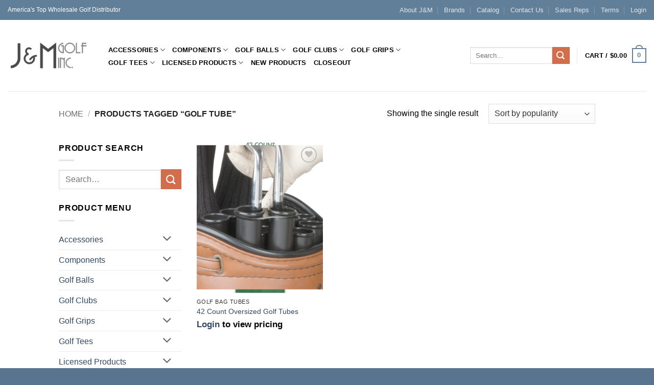

--- FILE ---
content_type: text/html; charset=UTF-8
request_url: https://jandmgolf.com/product-tag/golf-tube/
body_size: 24359
content:
<!DOCTYPE html>
<html lang="en-US" class="loading-site no-js bg-fill">
<head>
	<meta charset="UTF-8" />
	<link rel="profile" href="http://gmpg.org/xfn/11" />
	<link rel="pingback" href="https://jandmgolf.com/xmlrpc.php" />

					<script>document.documentElement.className = document.documentElement.className + ' yes-js js_active js'</script>
			<script>(function(html){html.className = html.className.replace(/\bno-js\b/,'js')})(document.documentElement);</script>
<meta name='robots' content='index, follow, max-image-preview:large, max-snippet:-1, max-video-preview:-1' />
<meta name="viewport" content="width=device-width, initial-scale=1" />
	<!-- This site is optimized with the Yoast SEO plugin v26.5 - https://yoast.com/wordpress/plugins/seo/ -->
	<title>GOLF TUBE Archives - J&amp;M Golf Inc.</title>
	<link rel="canonical" href="https://jandmgolf.com/product-tag/golf-tube/" />
	<meta property="og:locale" content="en_US" />
	<meta property="og:type" content="article" />
	<meta property="og:title" content="GOLF TUBE Archives - J&amp;M Golf Inc." />
	<meta property="og:url" content="https://jandmgolf.com/product-tag/golf-tube/" />
	<meta property="og:site_name" content="J&amp;M Golf Inc." />
	<script type="application/ld+json" class="yoast-schema-graph">{"@context":"https://schema.org","@graph":[{"@type":"CollectionPage","@id":"https://jandmgolf.com/product-tag/golf-tube/","url":"https://jandmgolf.com/product-tag/golf-tube/","name":"GOLF TUBE Archives - J&amp;M Golf Inc.","isPartOf":{"@id":"https://jandmgolf.com/#website"},"primaryImageOfPage":{"@id":"https://jandmgolf.com/product-tag/golf-tube/#primaryimage"},"image":{"@id":"https://jandmgolf.com/product-tag/golf-tube/#primaryimage"},"thumbnailUrl":"https://jandmgolf.com/wp-content/uploads/2021/11/472OT-Golf-Club-Tubes-Package-copy.png","breadcrumb":{"@id":"https://jandmgolf.com/product-tag/golf-tube/#breadcrumb"},"inLanguage":"en-US"},{"@type":"ImageObject","inLanguage":"en-US","@id":"https://jandmgolf.com/product-tag/golf-tube/#primaryimage","url":"https://jandmgolf.com/wp-content/uploads/2021/11/472OT-Golf-Club-Tubes-Package-copy.png","contentUrl":"https://jandmgolf.com/wp-content/uploads/2021/11/472OT-Golf-Club-Tubes-Package-copy.png","width":1500,"height":1900},{"@type":"BreadcrumbList","@id":"https://jandmgolf.com/product-tag/golf-tube/#breadcrumb","itemListElement":[{"@type":"ListItem","position":1,"name":"Home","item":"https://jandmgolf.com/"},{"@type":"ListItem","position":2,"name":"GOLF TUBE"}]},{"@type":"WebSite","@id":"https://jandmgolf.com/#website","url":"https://jandmgolf.com/","name":"J&amp;M Golf Inc.","description":"America&#039;s Top Wholesale Golf Distributor","potentialAction":[{"@type":"SearchAction","target":{"@type":"EntryPoint","urlTemplate":"https://jandmgolf.com/?s={search_term_string}"},"query-input":{"@type":"PropertyValueSpecification","valueRequired":true,"valueName":"search_term_string"}}],"inLanguage":"en-US"}]}</script>
	<!-- / Yoast SEO plugin. -->


<link rel='prefetch' href='https://jandmgolf.com/wp-content/themes/flatsome/assets/js/flatsome.js?ver=e2eddd6c228105dac048' />
<link rel='prefetch' href='https://jandmgolf.com/wp-content/themes/flatsome/assets/js/chunk.slider.js?ver=3.20.3' />
<link rel='prefetch' href='https://jandmgolf.com/wp-content/themes/flatsome/assets/js/chunk.popups.js?ver=3.20.3' />
<link rel='prefetch' href='https://jandmgolf.com/wp-content/themes/flatsome/assets/js/chunk.tooltips.js?ver=3.20.3' />
<link rel='prefetch' href='https://jandmgolf.com/wp-content/themes/flatsome/assets/js/woocommerce.js?ver=1c9be63d628ff7c3ff4c' />
<link rel="alternate" type="application/rss+xml" title="J&amp;M Golf Inc. &raquo; Feed" href="https://jandmgolf.com/feed/" />
<link rel="alternate" type="application/rss+xml" title="J&amp;M Golf Inc. &raquo; Comments Feed" href="https://jandmgolf.com/comments/feed/" />
<link rel="alternate" type="application/rss+xml" title="J&amp;M Golf Inc. &raquo; GOLF TUBE Tag Feed" href="https://jandmgolf.com/product-tag/golf-tube/feed/" />
<style id='wp-img-auto-sizes-contain-inline-css' type='text/css'>
img:is([sizes=auto i],[sizes^="auto," i]){contain-intrinsic-size:3000px 1500px}
/*# sourceURL=wp-img-auto-sizes-contain-inline-css */
</style>
<link rel='stylesheet' id='addify_csp_front_css-css' href='https://jandmgolf.com/wp-content/plugins/role-based-pricing-for-woocommerce/assets/css/addify_csp_front_css.css?ver=1.0' type='text/css' media='all' />
<style id='wp-emoji-styles-inline-css' type='text/css'>

	img.wp-smiley, img.emoji {
		display: inline !important;
		border: none !important;
		box-shadow: none !important;
		height: 1em !important;
		width: 1em !important;
		margin: 0 0.07em !important;
		vertical-align: -0.1em !important;
		background: none !important;
		padding: 0 !important;
	}
/*# sourceURL=wp-emoji-styles-inline-css */
</style>
<style id='wp-block-library-inline-css' type='text/css'>
:root{--wp-block-synced-color:#7a00df;--wp-block-synced-color--rgb:122,0,223;--wp-bound-block-color:var(--wp-block-synced-color);--wp-editor-canvas-background:#ddd;--wp-admin-theme-color:#007cba;--wp-admin-theme-color--rgb:0,124,186;--wp-admin-theme-color-darker-10:#006ba1;--wp-admin-theme-color-darker-10--rgb:0,107,160.5;--wp-admin-theme-color-darker-20:#005a87;--wp-admin-theme-color-darker-20--rgb:0,90,135;--wp-admin-border-width-focus:2px}@media (min-resolution:192dpi){:root{--wp-admin-border-width-focus:1.5px}}.wp-element-button{cursor:pointer}:root .has-very-light-gray-background-color{background-color:#eee}:root .has-very-dark-gray-background-color{background-color:#313131}:root .has-very-light-gray-color{color:#eee}:root .has-very-dark-gray-color{color:#313131}:root .has-vivid-green-cyan-to-vivid-cyan-blue-gradient-background{background:linear-gradient(135deg,#00d084,#0693e3)}:root .has-purple-crush-gradient-background{background:linear-gradient(135deg,#34e2e4,#4721fb 50%,#ab1dfe)}:root .has-hazy-dawn-gradient-background{background:linear-gradient(135deg,#faaca8,#dad0ec)}:root .has-subdued-olive-gradient-background{background:linear-gradient(135deg,#fafae1,#67a671)}:root .has-atomic-cream-gradient-background{background:linear-gradient(135deg,#fdd79a,#004a59)}:root .has-nightshade-gradient-background{background:linear-gradient(135deg,#330968,#31cdcf)}:root .has-midnight-gradient-background{background:linear-gradient(135deg,#020381,#2874fc)}:root{--wp--preset--font-size--normal:16px;--wp--preset--font-size--huge:42px}.has-regular-font-size{font-size:1em}.has-larger-font-size{font-size:2.625em}.has-normal-font-size{font-size:var(--wp--preset--font-size--normal)}.has-huge-font-size{font-size:var(--wp--preset--font-size--huge)}.has-text-align-center{text-align:center}.has-text-align-left{text-align:left}.has-text-align-right{text-align:right}.has-fit-text{white-space:nowrap!important}#end-resizable-editor-section{display:none}.aligncenter{clear:both}.items-justified-left{justify-content:flex-start}.items-justified-center{justify-content:center}.items-justified-right{justify-content:flex-end}.items-justified-space-between{justify-content:space-between}.screen-reader-text{border:0;clip-path:inset(50%);height:1px;margin:-1px;overflow:hidden;padding:0;position:absolute;width:1px;word-wrap:normal!important}.screen-reader-text:focus{background-color:#ddd;clip-path:none;color:#444;display:block;font-size:1em;height:auto;left:5px;line-height:normal;padding:15px 23px 14px;text-decoration:none;top:5px;width:auto;z-index:100000}html :where(.has-border-color){border-style:solid}html :where([style*=border-top-color]){border-top-style:solid}html :where([style*=border-right-color]){border-right-style:solid}html :where([style*=border-bottom-color]){border-bottom-style:solid}html :where([style*=border-left-color]){border-left-style:solid}html :where([style*=border-width]){border-style:solid}html :where([style*=border-top-width]){border-top-style:solid}html :where([style*=border-right-width]){border-right-style:solid}html :where([style*=border-bottom-width]){border-bottom-style:solid}html :where([style*=border-left-width]){border-left-style:solid}html :where(img[class*=wp-image-]){height:auto;max-width:100%}:where(figure){margin:0 0 1em}html :where(.is-position-sticky){--wp-admin--admin-bar--position-offset:var(--wp-admin--admin-bar--height,0px)}@media screen and (max-width:600px){html :where(.is-position-sticky){--wp-admin--admin-bar--position-offset:0px}}

/*# sourceURL=wp-block-library-inline-css */
</style><link rel='stylesheet' id='wc-blocks-style-css' href='https://jandmgolf.com/wp-content/plugins/woocommerce/assets/client/blocks/wc-blocks.css?ver=wc-10.3.6' type='text/css' media='all' />
<link rel='stylesheet' id='jquery-selectBox-css' href='https://jandmgolf.com/wp-content/plugins/yith-woocommerce-wishlist/assets/css/jquery.selectBox.css?ver=1.2.0' type='text/css' media='all' />
<link rel='stylesheet' id='woocommerce_prettyPhoto_css-css' href='//jandmgolf.com/wp-content/plugins/woocommerce/assets/css/prettyPhoto.css?ver=3.1.6' type='text/css' media='all' />
<link rel='stylesheet' id='yith-wcwl-main-css' href='https://jandmgolf.com/wp-content/plugins/yith-woocommerce-wishlist/assets/css/style.css?ver=4.11.0' type='text/css' media='all' />
<style id='yith-wcwl-main-inline-css' type='text/css'>
 :root { --rounded-corners-radius: 16px; --add-to-cart-rounded-corners-radius: 16px; --feedback-duration: 3s } 
/*# sourceURL=yith-wcwl-main-inline-css */
</style>
<style id='global-styles-inline-css' type='text/css'>
:root{--wp--preset--aspect-ratio--square: 1;--wp--preset--aspect-ratio--4-3: 4/3;--wp--preset--aspect-ratio--3-4: 3/4;--wp--preset--aspect-ratio--3-2: 3/2;--wp--preset--aspect-ratio--2-3: 2/3;--wp--preset--aspect-ratio--16-9: 16/9;--wp--preset--aspect-ratio--9-16: 9/16;--wp--preset--color--black: #000000;--wp--preset--color--cyan-bluish-gray: #abb8c3;--wp--preset--color--white: #ffffff;--wp--preset--color--pale-pink: #f78da7;--wp--preset--color--vivid-red: #cf2e2e;--wp--preset--color--luminous-vivid-orange: #ff6900;--wp--preset--color--luminous-vivid-amber: #fcb900;--wp--preset--color--light-green-cyan: #7bdcb5;--wp--preset--color--vivid-green-cyan: #00d084;--wp--preset--color--pale-cyan-blue: #8ed1fc;--wp--preset--color--vivid-cyan-blue: #0693e3;--wp--preset--color--vivid-purple: #9b51e0;--wp--preset--color--primary: #627f9a;--wp--preset--color--secondary: #d26e4b;--wp--preset--color--success: #7a9c59;--wp--preset--color--alert: #b20000;--wp--preset--gradient--vivid-cyan-blue-to-vivid-purple: linear-gradient(135deg,rgb(6,147,227) 0%,rgb(155,81,224) 100%);--wp--preset--gradient--light-green-cyan-to-vivid-green-cyan: linear-gradient(135deg,rgb(122,220,180) 0%,rgb(0,208,130) 100%);--wp--preset--gradient--luminous-vivid-amber-to-luminous-vivid-orange: linear-gradient(135deg,rgb(252,185,0) 0%,rgb(255,105,0) 100%);--wp--preset--gradient--luminous-vivid-orange-to-vivid-red: linear-gradient(135deg,rgb(255,105,0) 0%,rgb(207,46,46) 100%);--wp--preset--gradient--very-light-gray-to-cyan-bluish-gray: linear-gradient(135deg,rgb(238,238,238) 0%,rgb(169,184,195) 100%);--wp--preset--gradient--cool-to-warm-spectrum: linear-gradient(135deg,rgb(74,234,220) 0%,rgb(151,120,209) 20%,rgb(207,42,186) 40%,rgb(238,44,130) 60%,rgb(251,105,98) 80%,rgb(254,248,76) 100%);--wp--preset--gradient--blush-light-purple: linear-gradient(135deg,rgb(255,206,236) 0%,rgb(152,150,240) 100%);--wp--preset--gradient--blush-bordeaux: linear-gradient(135deg,rgb(254,205,165) 0%,rgb(254,45,45) 50%,rgb(107,0,62) 100%);--wp--preset--gradient--luminous-dusk: linear-gradient(135deg,rgb(255,203,112) 0%,rgb(199,81,192) 50%,rgb(65,88,208) 100%);--wp--preset--gradient--pale-ocean: linear-gradient(135deg,rgb(255,245,203) 0%,rgb(182,227,212) 50%,rgb(51,167,181) 100%);--wp--preset--gradient--electric-grass: linear-gradient(135deg,rgb(202,248,128) 0%,rgb(113,206,126) 100%);--wp--preset--gradient--midnight: linear-gradient(135deg,rgb(2,3,129) 0%,rgb(40,116,252) 100%);--wp--preset--font-size--small: 13px;--wp--preset--font-size--medium: 20px;--wp--preset--font-size--large: 36px;--wp--preset--font-size--x-large: 42px;--wp--preset--spacing--20: 0.44rem;--wp--preset--spacing--30: 0.67rem;--wp--preset--spacing--40: 1rem;--wp--preset--spacing--50: 1.5rem;--wp--preset--spacing--60: 2.25rem;--wp--preset--spacing--70: 3.38rem;--wp--preset--spacing--80: 5.06rem;--wp--preset--shadow--natural: 6px 6px 9px rgba(0, 0, 0, 0.2);--wp--preset--shadow--deep: 12px 12px 50px rgba(0, 0, 0, 0.4);--wp--preset--shadow--sharp: 6px 6px 0px rgba(0, 0, 0, 0.2);--wp--preset--shadow--outlined: 6px 6px 0px -3px rgb(255, 255, 255), 6px 6px rgb(0, 0, 0);--wp--preset--shadow--crisp: 6px 6px 0px rgb(0, 0, 0);}:where(body) { margin: 0; }.wp-site-blocks > .alignleft { float: left; margin-right: 2em; }.wp-site-blocks > .alignright { float: right; margin-left: 2em; }.wp-site-blocks > .aligncenter { justify-content: center; margin-left: auto; margin-right: auto; }:where(.is-layout-flex){gap: 0.5em;}:where(.is-layout-grid){gap: 0.5em;}.is-layout-flow > .alignleft{float: left;margin-inline-start: 0;margin-inline-end: 2em;}.is-layout-flow > .alignright{float: right;margin-inline-start: 2em;margin-inline-end: 0;}.is-layout-flow > .aligncenter{margin-left: auto !important;margin-right: auto !important;}.is-layout-constrained > .alignleft{float: left;margin-inline-start: 0;margin-inline-end: 2em;}.is-layout-constrained > .alignright{float: right;margin-inline-start: 2em;margin-inline-end: 0;}.is-layout-constrained > .aligncenter{margin-left: auto !important;margin-right: auto !important;}.is-layout-constrained > :where(:not(.alignleft):not(.alignright):not(.alignfull)){margin-left: auto !important;margin-right: auto !important;}body .is-layout-flex{display: flex;}.is-layout-flex{flex-wrap: wrap;align-items: center;}.is-layout-flex > :is(*, div){margin: 0;}body .is-layout-grid{display: grid;}.is-layout-grid > :is(*, div){margin: 0;}body{padding-top: 0px;padding-right: 0px;padding-bottom: 0px;padding-left: 0px;}a:where(:not(.wp-element-button)){text-decoration: none;}:root :where(.wp-element-button, .wp-block-button__link){background-color: #32373c;border-width: 0;color: #fff;font-family: inherit;font-size: inherit;font-style: inherit;font-weight: inherit;letter-spacing: inherit;line-height: inherit;padding-top: calc(0.667em + 2px);padding-right: calc(1.333em + 2px);padding-bottom: calc(0.667em + 2px);padding-left: calc(1.333em + 2px);text-decoration: none;text-transform: inherit;}.has-black-color{color: var(--wp--preset--color--black) !important;}.has-cyan-bluish-gray-color{color: var(--wp--preset--color--cyan-bluish-gray) !important;}.has-white-color{color: var(--wp--preset--color--white) !important;}.has-pale-pink-color{color: var(--wp--preset--color--pale-pink) !important;}.has-vivid-red-color{color: var(--wp--preset--color--vivid-red) !important;}.has-luminous-vivid-orange-color{color: var(--wp--preset--color--luminous-vivid-orange) !important;}.has-luminous-vivid-amber-color{color: var(--wp--preset--color--luminous-vivid-amber) !important;}.has-light-green-cyan-color{color: var(--wp--preset--color--light-green-cyan) !important;}.has-vivid-green-cyan-color{color: var(--wp--preset--color--vivid-green-cyan) !important;}.has-pale-cyan-blue-color{color: var(--wp--preset--color--pale-cyan-blue) !important;}.has-vivid-cyan-blue-color{color: var(--wp--preset--color--vivid-cyan-blue) !important;}.has-vivid-purple-color{color: var(--wp--preset--color--vivid-purple) !important;}.has-primary-color{color: var(--wp--preset--color--primary) !important;}.has-secondary-color{color: var(--wp--preset--color--secondary) !important;}.has-success-color{color: var(--wp--preset--color--success) !important;}.has-alert-color{color: var(--wp--preset--color--alert) !important;}.has-black-background-color{background-color: var(--wp--preset--color--black) !important;}.has-cyan-bluish-gray-background-color{background-color: var(--wp--preset--color--cyan-bluish-gray) !important;}.has-white-background-color{background-color: var(--wp--preset--color--white) !important;}.has-pale-pink-background-color{background-color: var(--wp--preset--color--pale-pink) !important;}.has-vivid-red-background-color{background-color: var(--wp--preset--color--vivid-red) !important;}.has-luminous-vivid-orange-background-color{background-color: var(--wp--preset--color--luminous-vivid-orange) !important;}.has-luminous-vivid-amber-background-color{background-color: var(--wp--preset--color--luminous-vivid-amber) !important;}.has-light-green-cyan-background-color{background-color: var(--wp--preset--color--light-green-cyan) !important;}.has-vivid-green-cyan-background-color{background-color: var(--wp--preset--color--vivid-green-cyan) !important;}.has-pale-cyan-blue-background-color{background-color: var(--wp--preset--color--pale-cyan-blue) !important;}.has-vivid-cyan-blue-background-color{background-color: var(--wp--preset--color--vivid-cyan-blue) !important;}.has-vivid-purple-background-color{background-color: var(--wp--preset--color--vivid-purple) !important;}.has-primary-background-color{background-color: var(--wp--preset--color--primary) !important;}.has-secondary-background-color{background-color: var(--wp--preset--color--secondary) !important;}.has-success-background-color{background-color: var(--wp--preset--color--success) !important;}.has-alert-background-color{background-color: var(--wp--preset--color--alert) !important;}.has-black-border-color{border-color: var(--wp--preset--color--black) !important;}.has-cyan-bluish-gray-border-color{border-color: var(--wp--preset--color--cyan-bluish-gray) !important;}.has-white-border-color{border-color: var(--wp--preset--color--white) !important;}.has-pale-pink-border-color{border-color: var(--wp--preset--color--pale-pink) !important;}.has-vivid-red-border-color{border-color: var(--wp--preset--color--vivid-red) !important;}.has-luminous-vivid-orange-border-color{border-color: var(--wp--preset--color--luminous-vivid-orange) !important;}.has-luminous-vivid-amber-border-color{border-color: var(--wp--preset--color--luminous-vivid-amber) !important;}.has-light-green-cyan-border-color{border-color: var(--wp--preset--color--light-green-cyan) !important;}.has-vivid-green-cyan-border-color{border-color: var(--wp--preset--color--vivid-green-cyan) !important;}.has-pale-cyan-blue-border-color{border-color: var(--wp--preset--color--pale-cyan-blue) !important;}.has-vivid-cyan-blue-border-color{border-color: var(--wp--preset--color--vivid-cyan-blue) !important;}.has-vivid-purple-border-color{border-color: var(--wp--preset--color--vivid-purple) !important;}.has-primary-border-color{border-color: var(--wp--preset--color--primary) !important;}.has-secondary-border-color{border-color: var(--wp--preset--color--secondary) !important;}.has-success-border-color{border-color: var(--wp--preset--color--success) !important;}.has-alert-border-color{border-color: var(--wp--preset--color--alert) !important;}.has-vivid-cyan-blue-to-vivid-purple-gradient-background{background: var(--wp--preset--gradient--vivid-cyan-blue-to-vivid-purple) !important;}.has-light-green-cyan-to-vivid-green-cyan-gradient-background{background: var(--wp--preset--gradient--light-green-cyan-to-vivid-green-cyan) !important;}.has-luminous-vivid-amber-to-luminous-vivid-orange-gradient-background{background: var(--wp--preset--gradient--luminous-vivid-amber-to-luminous-vivid-orange) !important;}.has-luminous-vivid-orange-to-vivid-red-gradient-background{background: var(--wp--preset--gradient--luminous-vivid-orange-to-vivid-red) !important;}.has-very-light-gray-to-cyan-bluish-gray-gradient-background{background: var(--wp--preset--gradient--very-light-gray-to-cyan-bluish-gray) !important;}.has-cool-to-warm-spectrum-gradient-background{background: var(--wp--preset--gradient--cool-to-warm-spectrum) !important;}.has-blush-light-purple-gradient-background{background: var(--wp--preset--gradient--blush-light-purple) !important;}.has-blush-bordeaux-gradient-background{background: var(--wp--preset--gradient--blush-bordeaux) !important;}.has-luminous-dusk-gradient-background{background: var(--wp--preset--gradient--luminous-dusk) !important;}.has-pale-ocean-gradient-background{background: var(--wp--preset--gradient--pale-ocean) !important;}.has-electric-grass-gradient-background{background: var(--wp--preset--gradient--electric-grass) !important;}.has-midnight-gradient-background{background: var(--wp--preset--gradient--midnight) !important;}.has-small-font-size{font-size: var(--wp--preset--font-size--small) !important;}.has-medium-font-size{font-size: var(--wp--preset--font-size--medium) !important;}.has-large-font-size{font-size: var(--wp--preset--font-size--large) !important;}.has-x-large-font-size{font-size: var(--wp--preset--font-size--x-large) !important;}
/*# sourceURL=global-styles-inline-css */
</style>

<style id='woocommerce-inline-inline-css' type='text/css'>
.woocommerce form .form-row .required { visibility: visible; }
/*# sourceURL=woocommerce-inline-inline-css */
</style>
<link rel='stylesheet' id='brands-styles-css' href='https://jandmgolf.com/wp-content/plugins/woocommerce/assets/css/brands.css?ver=10.3.6' type='text/css' media='all' />
<link rel='stylesheet' id='flatsome-ninjaforms-css' href='https://jandmgolf.com/wp-content/themes/flatsome/inc/integrations/ninjaforms/ninjaforms.css?ver=3.20.3' type='text/css' media='all' />
<link rel='stylesheet' id='flatsome-woocommerce-wishlist-css' href='https://jandmgolf.com/wp-content/themes/flatsome/inc/integrations/wc-yith-wishlist/wishlist.css?ver=3.20.3' type='text/css' media='all' />
<link rel='stylesheet' id='flatsome-main-css' href='https://jandmgolf.com/wp-content/themes/flatsome/assets/css/flatsome.css?ver=3.20.3' type='text/css' media='all' />
<style id='flatsome-main-inline-css' type='text/css'>
@font-face {
				font-family: "fl-icons";
				font-display: block;
				src: url(https://jandmgolf.com/wp-content/themes/flatsome/assets/css/icons/fl-icons.eot?v=3.20.3);
				src:
					url(https://jandmgolf.com/wp-content/themes/flatsome/assets/css/icons/fl-icons.eot#iefix?v=3.20.3) format("embedded-opentype"),
					url(https://jandmgolf.com/wp-content/themes/flatsome/assets/css/icons/fl-icons.woff2?v=3.20.3) format("woff2"),
					url(https://jandmgolf.com/wp-content/themes/flatsome/assets/css/icons/fl-icons.ttf?v=3.20.3) format("truetype"),
					url(https://jandmgolf.com/wp-content/themes/flatsome/assets/css/icons/fl-icons.woff?v=3.20.3) format("woff"),
					url(https://jandmgolf.com/wp-content/themes/flatsome/assets/css/icons/fl-icons.svg?v=3.20.3#fl-icons) format("svg");
			}
/*# sourceURL=flatsome-main-inline-css */
</style>
<link rel='stylesheet' id='flatsome-shop-css' href='https://jandmgolf.com/wp-content/themes/flatsome/assets/css/flatsome-shop.css?ver=3.20.3' type='text/css' media='all' />
<link rel='stylesheet' id='flatsome-style-css' href='https://jandmgolf.com/wp-content/themes/flatsome-child/style.css?ver=3.0' type='text/css' media='all' />
<script type="text/javascript" src="https://jandmgolf.com/wp-includes/js/jquery/jquery.min.js?ver=3.7.1" id="jquery-core-js"></script>
<script type="text/javascript" src="https://jandmgolf.com/wp-includes/js/jquery/jquery-migrate.min.js?ver=3.4.1" id="jquery-migrate-js"></script>
<script type="text/javascript" src="https://jandmgolf.com/wp-content/plugins/role-based-pricing-for-woocommerce/assets/js/addify_csp_front_js.js?ver=1.0" id="af_csp_front_js-js"></script>
<script type="text/javascript" src="https://jandmgolf.com/wp-content/plugins/woocommerce/assets/js/jquery-blockui/jquery.blockUI.min.js?ver=2.7.0-wc.10.3.6" id="wc-jquery-blockui-js" data-wp-strategy="defer"></script>
<script type="text/javascript" id="wc-add-to-cart-js-extra">
/* <![CDATA[ */
var wc_add_to_cart_params = {"ajax_url":"/wp-admin/admin-ajax.php","wc_ajax_url":"/?wc-ajax=%%endpoint%%","i18n_view_cart":"View cart","cart_url":"https://jandmgolf.com/cart/","is_cart":"","cart_redirect_after_add":"no"};
//# sourceURL=wc-add-to-cart-js-extra
/* ]]> */
</script>
<script type="text/javascript" src="https://jandmgolf.com/wp-content/plugins/woocommerce/assets/js/frontend/add-to-cart.min.js?ver=10.3.6" id="wc-add-to-cart-js" defer="defer" data-wp-strategy="defer"></script>
<script type="text/javascript" src="https://jandmgolf.com/wp-content/plugins/woocommerce/assets/js/js-cookie/js.cookie.min.js?ver=2.1.4-wc.10.3.6" id="wc-js-cookie-js" data-wp-strategy="defer"></script>
<link rel="https://api.w.org/" href="https://jandmgolf.com/wp-json/" /><link rel="alternate" title="JSON" type="application/json" href="https://jandmgolf.com/wp-json/wp/v2/product_tag/1162" /><link rel="EditURI" type="application/rsd+xml" title="RSD" href="https://jandmgolf.com/xmlrpc.php?rsd" />
	<noscript><style>.woocommerce-product-gallery{ opacity: 1 !important; }</style></noscript>
	<link rel="icon" href="https://jandmgolf.com/wp-content/uploads/2025/12/cropped-J-and-M-Golfing-Favicon-32x32.png" sizes="32x32" />
<link rel="icon" href="https://jandmgolf.com/wp-content/uploads/2025/12/cropped-J-and-M-Golfing-Favicon-192x192.png" sizes="192x192" />
<link rel="apple-touch-icon" href="https://jandmgolf.com/wp-content/uploads/2025/12/cropped-J-and-M-Golfing-Favicon-180x180.png" />
<meta name="msapplication-TileImage" content="https://jandmgolf.com/wp-content/uploads/2025/12/cropped-J-and-M-Golfing-Favicon-270x270.png" />
<style id="custom-css" type="text/css">:root {--primary-color: #627f9a;--fs-color-primary: #627f9a;--fs-color-secondary: #d26e4b;--fs-color-success: #7a9c59;--fs-color-alert: #b20000;--fs-color-base: #000000;--fs-experimental-link-color: #334862;--fs-experimental-link-color-hover: #111;}.tooltipster-base {--tooltip-color: #fff;--tooltip-bg-color: #000;}.off-canvas-right .mfp-content, .off-canvas-left .mfp-content {--drawer-width: 300px;}.off-canvas .mfp-content.off-canvas-cart {--drawer-width: 360px;}.sticky-add-to-cart--active, #wrapper,#main,#main.dark{background-color: #FFF}.header-main{height: 139px}#logo img{max-height: 139px}#logo{width:160px;}.header-bottom{min-height: 55px}.header-top{min-height: 30px}.transparent .header-main{height: 90px}.transparent #logo img{max-height: 90px}.has-transparent + .page-title:first-of-type,.has-transparent + #main > .page-title,.has-transparent + #main > div > .page-title,.has-transparent + #main .page-header-wrapper:first-of-type .page-title{padding-top: 120px;}.header.show-on-scroll,.stuck .header-main{height:99px!important}.stuck #logo img{max-height: 99px!important}.search-form{ width: 51%;}.header-bg-color {background-color: #fff}.header-bottom {background-color: #eee}.top-bar-nav > li > a{line-height: 29px }@media (max-width: 549px) {.header-main{height: 70px}#logo img{max-height: 70px}}h1,h2,h3,h4,h5,h6,.heading-font{color: #000000;}.header:not(.transparent) .header-nav-main.nav > li > a {color: #000000;}.header:not(.transparent) .header-nav-main.nav > li > a:hover,.header:not(.transparent) .header-nav-main.nav > li.active > a,.header:not(.transparent) .header-nav-main.nav > li.current > a,.header:not(.transparent) .header-nav-main.nav > li > a.active,.header:not(.transparent) .header-nav-main.nav > li > a.current{color: #000000;}.header-nav-main.nav-line-bottom > li > a:before,.header-nav-main.nav-line-grow > li > a:before,.header-nav-main.nav-line > li > a:before,.header-nav-main.nav-box > li > a:hover,.header-nav-main.nav-box > li.active > a,.header-nav-main.nav-pills > li > a:hover,.header-nav-main.nav-pills > li.active > a{color:#FFF!important;background-color: #000000;}.badge-inner.new-bubble{background-color: #7a9c59}@media screen and (min-width: 550px){.products .box-vertical .box-image{min-width: 247px!important;width: 247px!important;}}.footer-1{background-color: #000000}.footer-2{background-color: #777777}.absolute-footer, html{background-color: #59748e}.nav-vertical-fly-out > li + li {border-top-width: 1px; border-top-style: solid;}/* Custom CSS */span.post-date {display:none;}div {}.label-new.menu-item > a:after{content:"New";}.label-hot.menu-item > a:after{content:"Hot";}.label-sale.menu-item > a:after{content:"Sale";}.label-popular.menu-item > a:after{content:"Popular";}</style><style id="kirki-inline-styles"></style></head>

<body class="archive tax-product_tag term-golf-tube term-1162 wp-theme-flatsome wp-child-theme-flatsome-child theme-flatsome woocommerce woocommerce-page woocommerce-no-js full-width bg-fill lightbox nav-dropdown-has-arrow nav-dropdown-has-shadow nav-dropdown-has-border">


<a class="skip-link screen-reader-text" href="#main">Skip to content</a>

<div id="wrapper">

	
	<header id="header" class="header header-full-width has-sticky sticky-jump">
		<div class="header-wrapper">
			<div id="top-bar" class="header-top hide-for-sticky nav-dark hide-for-medium">
    <div class="flex-row container">
      <div class="flex-col hide-for-medium flex-left">
          <ul class="nav nav-left medium-nav-center nav-small  nav-divided">
              <li class="html custom html_topbar_left">America's Top Wholesale Golf Distributor</li>          </ul>
      </div>

      <div class="flex-col hide-for-medium flex-center">
          <ul class="nav nav-center nav-small  nav-divided">
                        </ul>
      </div>

      <div class="flex-col hide-for-medium flex-right">
         <ul class="nav top-bar-nav nav-right nav-small  nav-divided">
              <li id="menu-item-7881" class="menu-item menu-item-type-post_type menu-item-object-page menu-item-7881 menu-item-design-default"><a href="https://jandmgolf.com/about-jandm/" class="nav-top-link">About J&#038;M</a></li>
<li id="menu-item-8882" class="menu-item menu-item-type-post_type menu-item-object-page menu-item-8882 menu-item-design-default"><a href="https://jandmgolf.com/our-featured-brands/" class="nav-top-link">Brands</a></li>
<li id="menu-item-94167" class="menu-item menu-item-type-custom menu-item-object-custom menu-item-94167 menu-item-design-default"><a target="_blank" href="https://server.prepressmaster.com/flipbooks/2022/JandMGolf_2025/JandMGolf_2025.html#page=1" class="nav-top-link">Catalog</a></li>
<li id="menu-item-8132" class="menu-item menu-item-type-post_type menu-item-object-page menu-item-8132 menu-item-design-default"><a href="https://jandmgolf.com/contact-us/" class="nav-top-link">Contact Us</a></li>
<li id="menu-item-10355" class="menu-item menu-item-type-post_type menu-item-object-page menu-item-10355 menu-item-design-default"><a href="https://jandmgolf.com/sales-reps/" class="nav-top-link">Sales Reps</a></li>
<li id="menu-item-8136" class="menu-item menu-item-type-post_type menu-item-object-page menu-item-8136 menu-item-design-default"><a href="https://jandmgolf.com/terms-conditions/" class="nav-top-link">Terms</a></li>

<li class="account-item has-icon">

	<a href="https://jandmgolf.com/my-account/" class="nav-top-link nav-top-not-logged-in is-small" title="Login">
					<span>
			Login			</span>
				</a>




</li>
          </ul>
      </div>

      
    </div>
</div>
<div id="masthead" class="header-main ">
      <div class="header-inner flex-row container logo-left medium-logo-center" role="navigation">

          <!-- Logo -->
          <div id="logo" class="flex-col logo">
            
<!-- Header logo -->
<a href="https://jandmgolf.com/" title="J&amp;M Golf Inc. - America&#039;s Top Wholesale Golf Distributor" rel="home">
		<img width="776" height="309" src="https://jandmgolf.com/wp-content/uploads/2014/05/jmlogolarge.png" class="header_logo header-logo" alt="J&amp;M Golf Inc."/><img  width="776" height="309" src="https://jandmgolf.com/wp-content/uploads/2014/05/jmlogolarge.png" class="header-logo-dark" alt="J&amp;M Golf Inc."/></a>
          </div>

          <!-- Mobile Left Elements -->
          <div class="flex-col show-for-medium flex-left">
            <ul class="mobile-nav nav nav-left ">
              <li class="nav-icon has-icon">
			<a href="#" class="is-small" data-open="#main-menu" data-pos="left" data-bg="main-menu-overlay" role="button" aria-label="Menu" aria-controls="main-menu" aria-expanded="false" aria-haspopup="dialog" data-flatsome-role-button>
			<i class="icon-menu" aria-hidden="true"></i>					</a>
	</li>
            </ul>
          </div>

          <!-- Left Elements -->
          <div class="flex-col hide-for-medium flex-left
            flex-grow">
            <ul class="header-nav header-nav-main nav nav-left  nav-size-80% nav-uppercase" >
              <li id="menu-item-768" class="menu-item menu-item-type-custom menu-item-object-custom menu-item-has-children menu-item-768 menu-item-design-default has-dropdown"><a href="#" class="nav-top-link" aria-expanded="false" aria-haspopup="menu">Accessories<i class="icon-angle-down" aria-hidden="true"></i></a>
<ul class="sub-menu nav-dropdown nav-dropdown-default">
	<li id="menu-item-770" class="menu-item menu-item-type-custom menu-item-object-custom menu-item-has-children menu-item-770 nav-dropdown-col"><a href="/product-category/shoe-accessories/">Shoe Accessories</a>
	<ul class="sub-menu nav-column nav-dropdown-default">
		<li id="menu-item-8259" class="menu-item menu-item-type-custom menu-item-object-custom menu-item-8259"><a href="/product-category/shoe-accessories/additional-accessories/">Additional Accessories</a></li>
		<li id="menu-item-8260" class="menu-item menu-item-type-custom menu-item-object-custom menu-item-8260"><a href="/product-category/shoe-accessories/cleaning-repair/">Cleaning &#038; Repair</a></li>
		<li id="menu-item-8258" class="menu-item menu-item-type-custom menu-item-object-custom menu-item-8258"><a href="/product-category/shoe-accessories/softspikes/">SoftSpikes</a></li>
	</ul>
</li>
	<li id="menu-item-8137" class="menu-item menu-item-type-custom menu-item-object-custom menu-item-has-children menu-item-8137 nav-dropdown-col"><a href="/product-category/ball-retrievers/">Ball Retrievers</a>
	<ul class="sub-menu nav-column nav-dropdown-default">
		<li id="menu-item-8138" class="menu-item menu-item-type-custom menu-item-object-custom menu-item-8138"><a href="/product-category/accessories/brushes-groove-ball-cleaners/">Brushes, Groove &#038; Ball Cleaners</a></li>
		<li id="menu-item-8158" class="menu-item menu-item-type-custom menu-item-object-custom menu-item-8158"><a href="/product-category/accessories/cold-weather-gear/">Cold Weather Gear</a></li>
		<li id="menu-item-8226" class="menu-item menu-item-type-custom menu-item-object-custom menu-item-8226"><a href="/product-category/accessories/water-bottles-coolers/">Coolers</a></li>
		<li id="menu-item-12928" class="menu-item menu-item-type-custom menu-item-object-custom menu-item-12928"><a href="/product-category/accessories/displays/">Displays</a></li>
		<li id="menu-item-8227" class="menu-item menu-item-type-custom menu-item-object-custom menu-item-8227"><a href="/product-category/accessories/golf-gifts-and-games/">Gifts And Games</a></li>
		<li id="menu-item-8221" class="menu-item menu-item-type-custom menu-item-object-custom menu-item-8221"><a href="/product-category/accessories/gloves-accessories/">Gloves</a></li>
		<li id="menu-item-8181" class="menu-item menu-item-type-custom menu-item-object-custom menu-item-8181"><a href="/product-category/accessories/golf-bags/">Golf Bags</a></li>
		<li id="menu-item-8190" class="menu-item menu-item-type-custom menu-item-object-custom menu-item-8190"><a href="/product-category/accessories/golf-gags-and-jokes/">Golf Gags And Jokes</a></li>
		<li id="menu-item-8192" class="menu-item menu-item-type-custom menu-item-object-custom menu-item-8192"><a href="/product-category/accessories/hat-clips-divot-tools-ball-markers/">Hat Clips, Divot Tools &#038; Ball Markers</a></li>
		<li id="menu-item-8267" class="menu-item menu-item-type-custom menu-item-object-custom menu-item-8267"><a href="/product-category/golf-clubs/headcovers/">Headcovers</a></li>
		<li id="menu-item-8210" class="menu-item menu-item-type-custom menu-item-object-custom menu-item-8210"><a href="/product-category/accessories/instruction-and-tip-books/">Instruction And Tip Books</a></li>
		<li id="menu-item-8222" class="menu-item menu-item-type-custom menu-item-object-custom menu-item-8222"><a href="/product-category/accessories/licensed-products/">Licensed Products</a></li>
	</ul>
</li>
	<li id="menu-item-8211" class="menu-item menu-item-type-custom menu-item-object-custom menu-item-has-children menu-item-8211 nav-dropdown-col"><a href="/product-category/accessories/miscellaneous-accessories/">Miscellaneous Accessories</a>
	<ul class="sub-menu nav-column nav-dropdown-default">
		<li id="menu-item-8212" class="menu-item menu-item-type-custom menu-item-object-custom menu-item-8212"><a href="/product-category/accessories/nets-mats/">Nets And Mats</a></li>
		<li id="menu-item-8213" class="menu-item menu-item-type-custom menu-item-object-custom menu-item-8213"><a href="/product-category/accessories/night-flyers/">Night Flyers</a></li>
		<li id="menu-item-8214" class="menu-item menu-item-type-custom menu-item-object-custom menu-item-8214"><a href="/product-category/accessories/practice-golf-balls-accessories/">Practice Golf Balls</a></li>
		<li id="menu-item-8215" class="menu-item menu-item-type-custom menu-item-object-custom menu-item-8215"><a href="/product-category/accessories/push-pull-carts/">Push And Pull Carts</a></li>
		<li id="menu-item-8216" class="menu-item menu-item-type-custom menu-item-object-custom menu-item-8216"><a href="/product-category/accessories/putting-accessories/">Putting Accessories</a></li>
		<li id="menu-item-8217" class="menu-item menu-item-type-custom menu-item-object-custom menu-item-8217"><a href="/product-category/accessories/rain-gear/">Rain Gear</a></li>
		<li id="menu-item-12921" class="menu-item menu-item-type-custom menu-item-object-custom menu-item-12921"><a href="/product-category/accessories/range-bags/">Range Bags</a></li>
		<li id="menu-item-8218" class="menu-item menu-item-type-custom menu-item-object-custom menu-item-8218"><a href="/product-category/accessories/score-keepers/">Score Keepers</a></li>
		<li id="menu-item-12923" class="menu-item menu-item-type-custom menu-item-object-custom menu-item-12923"><a href="/product-category/accessories/skin-care/">Skin Care</a></li>
		<li id="menu-item-8224" class="menu-item menu-item-type-custom menu-item-object-custom menu-item-8224"><a href="/product-category/accessories/tape-and-wraps/">Tape And Wraps</a></li>
		<li id="menu-item-8225" class="menu-item menu-item-type-custom menu-item-object-custom menu-item-8225"><a href="/product-category/accessories/technology-holders/">Technology Holders</a></li>
		<li id="menu-item-8219" class="menu-item menu-item-type-custom menu-item-object-custom menu-item-8219"><a href="/product-category/accessories/towels/">Towels</a></li>
		<li id="menu-item-8223" class="menu-item menu-item-type-custom menu-item-object-custom menu-item-8223"><a href="/product-category/accessories/training-aids/">Training Aids</a></li>
		<li id="menu-item-8220" class="menu-item menu-item-type-custom menu-item-object-custom menu-item-8220"><a href="/product-category/accessories/travel-covers/">Travel Covers</a></li>
	</ul>
</li>
</ul>
</li>
<li id="menu-item-10346" class="menu-item menu-item-type-custom menu-item-object-custom menu-item-has-children menu-item-10346 menu-item-design-default has-dropdown"><a href="/product-category/components/" class="nav-top-link" aria-expanded="false" aria-haspopup="menu">Components<i class="icon-angle-down" aria-hidden="true"></i></a>
<ul class="sub-menu nav-dropdown nav-dropdown-default">
	<li id="menu-item-8270" class="menu-item menu-item-type-custom menu-item-object-custom menu-item-8270"><a href="/product-category/golf-clubs/shafts/">Shafts</a></li>
</ul>
</li>
<li id="menu-item-769" class="menu-item menu-item-type-custom menu-item-object-custom menu-item-has-children menu-item-769 menu-item-design-default has-dropdown"><a href="/product-category/golf-balls/" class="nav-top-link" aria-expanded="false" aria-haspopup="menu">Golf Balls<i class="icon-angle-down" aria-hidden="true"></i></a>
<ul class="sub-menu nav-dropdown nav-dropdown-default">
	<li id="menu-item-8251" class="menu-item menu-item-type-custom menu-item-object-custom menu-item-8251"><a href="/product-category/golf-balls/bridgestone-golf-balls/">Bridgestone</a></li>
	<li id="menu-item-8250" class="menu-item menu-item-type-custom menu-item-object-custom menu-item-8250"><a href="/product-category/golf-balls/callaway-golf-balls/">Callaway</a></li>
	<li id="menu-item-8248" class="menu-item menu-item-type-custom menu-item-object-custom menu-item-8248"><a href="/product-category/golf-balls/chromax-golf-balls/">Chromax</a></li>
	<li id="menu-item-8243" class="menu-item menu-item-type-custom menu-item-object-custom menu-item-8243"><a href="/product-category/golf-balls/ladies-golf-balls/">Ladies Golf Balls</a></li>
	<li id="menu-item-8245" class="menu-item menu-item-type-custom menu-item-object-custom menu-item-8245"><a href="/product-category/golf-balls/practice-golf-balls/">Practice Golf Balls</a></li>
	<li id="menu-item-102672" class="menu-item menu-item-type-custom menu-item-object-custom menu-item-102672"><a href="/product-category/golf-balls/srixon/">Srixon</a></li>
	<li id="menu-item-102671" class="menu-item menu-item-type-custom menu-item-object-custom menu-item-102671"><a href="/product-category/golf-balls/taylormade/">TaylorMade</a></li>
	<li id="menu-item-8249" class="menu-item menu-item-type-custom menu-item-object-custom menu-item-8249"><a href="/product-category/golf-balls/wilson-golf-balls/">Wilson</a></li>
</ul>
</li>
<li id="menu-item-773" class="menu-item menu-item-type-custom menu-item-object-custom menu-item-has-children menu-item-773 menu-item-design-default has-dropdown"><a href="/product-category/golf-clubs/" class="nav-top-link" aria-expanded="false" aria-haspopup="menu">Golf Clubs<i class="icon-angle-down" aria-hidden="true"></i></a>
<ul class="sub-menu nav-dropdown nav-dropdown-default">
	<li id="menu-item-8274" class="menu-item menu-item-type-custom menu-item-object-custom menu-item-8274"><a href="/product-category/golf-clubs/packages/">Packages</a></li>
</ul>
</li>
<li id="menu-item-771" class="menu-item menu-item-type-custom menu-item-object-custom menu-item-has-children menu-item-771 menu-item-design-default has-dropdown"><a href="/product-category/golf-grips/" class="nav-top-link" aria-expanded="false" aria-haspopup="menu">Golf Grips<i class="icon-angle-down" aria-hidden="true"></i></a>
<ul class="sub-menu nav-dropdown nav-dropdown-default">
	<li id="menu-item-102682" class="menu-item menu-item-type-custom menu-item-object-custom menu-item-has-children menu-item-102682 nav-dropdown-col"><a href="#">Golf Grips</a>
	<ul class="sub-menu nav-column nav-dropdown-default">
		<li id="menu-item-8230" class="menu-item menu-item-type-custom menu-item-object-custom menu-item-8230"><a href="/product-category/golf-grips/golf-pride/">Golf Pride</a></li>
		<li id="menu-item-8232" class="menu-item menu-item-type-custom menu-item-object-custom menu-item-8232"><a href="/product-category/golf-grips/loudmouth-golf-grips/">Loudmouth</a></li>
		<li id="menu-item-11611" class="menu-item menu-item-type-custom menu-item-object-custom menu-item-11611"><a href="/product-category/golf-grips/mlb-golf-grips/">MLB</a></li>
		<li id="menu-item-11607" class="menu-item menu-item-type-custom menu-item-object-custom menu-item-11607"><a href="/product-category/licensed-products-all/ncaa/golf-grips-ncaa/">NCAA</a></li>
		<li id="menu-item-11610" class="menu-item menu-item-type-custom menu-item-object-custom menu-item-11610"><a href="/product-category/golf-grips/nfl-golf-grips/">NFL</a></li>
		<li id="menu-item-11609" class="menu-item menu-item-type-custom menu-item-object-custom menu-item-11609"><a href="/product-category/golf-grips/nhl-golf-grips/">NHL</a></li>
		<li id="menu-item-8234" class="menu-item menu-item-type-custom menu-item-object-custom menu-item-8234"><a href="/product-category/golf-grips/ping/">Ping</a></li>
	</ul>
</li>
	<li id="menu-item-102683" class="menu-item menu-item-type-custom menu-item-object-custom menu-item-has-children menu-item-102683 nav-dropdown-col"><a href="#">Golf Grips</a>
	<ul class="sub-menu nav-column nav-dropdown-default">
		<li id="menu-item-8239" class="menu-item menu-item-type-custom menu-item-object-custom menu-item-8239"><a href="/product-category/golf-grips/putters/">Putters</a></li>
		<li id="menu-item-8241" class="menu-item menu-item-type-custom menu-item-object-custom menu-item-8241"><a href="/product-category/golf-grips/speciality-grips/">Speciality Grips</a></li>
		<li id="menu-item-8235" class="menu-item menu-item-type-custom menu-item-object-custom menu-item-8235"><a href="/product-category/golf-grips/super-stroke/">Super Stroke</a></li>
		<li id="menu-item-8236" class="menu-item menu-item-type-custom menu-item-object-custom menu-item-8236"><a href="/product-category/golf-grips/training-grips/">Training Grips</a></li>
		<li id="menu-item-11606" class="menu-item menu-item-type-custom menu-item-object-custom menu-item-11606"><a href="/product-category/golf-grips/us-military-golf-grips/">US Military</a></li>
		<li id="menu-item-8237" class="menu-item menu-item-type-custom menu-item-object-custom menu-item-8237"><a href="/product-category/golf-grips/winn/">Winn</a></li>
	</ul>
</li>
</ul>
</li>
<li id="menu-item-774" class="menu-item menu-item-type-custom menu-item-object-custom menu-item-has-children menu-item-774 menu-item-design-default has-dropdown"><a href="/product-category/golf-tees/" class="nav-top-link" aria-expanded="false" aria-haspopup="menu">Golf Tees<i class="icon-angle-down" aria-hidden="true"></i></a>
<ul class="sub-menu nav-dropdown nav-dropdown-default">
	<li id="menu-item-8275" class="menu-item menu-item-type-custom menu-item-object-custom menu-item-8275"><a href="/product-category/golf-tees/4-yards-more/">4 Yards More</a></li>
	<li id="menu-item-8276" class="menu-item menu-item-type-custom menu-item-object-custom menu-item-8276"><a href="/product-category/golf-tees/brush-tees/">Brush Tees</a></li>
	<li id="menu-item-8278" class="menu-item menu-item-type-custom menu-item-object-custom menu-item-8278"><a href="/product-category/golf-tees/consistent-tees/">Consistent Tees</a></li>
	<li id="menu-item-8280" class="menu-item menu-item-type-custom menu-item-object-custom menu-item-8280"><a href="/product-category/golf-tees/flex-tee/">Flex Tee</a></li>
	<li id="menu-item-11604" class="menu-item menu-item-type-custom menu-item-object-custom menu-item-11604"><a href="/product-category/golf-tees/fly-tees/">Fly Tees</a></li>
	<li id="menu-item-8281" class="menu-item menu-item-type-custom menu-item-object-custom menu-item-8281"><a href="/product-category/golf-tees/groove-range-tees/">Groove Range Tees</a></li>
	<li id="menu-item-8282" class="menu-item menu-item-type-custom menu-item-object-custom menu-item-8282"><a href="/product-category/golf-tees/martini-tees/">Martini Tees</a></li>
	<li id="menu-item-8284" class="menu-item menu-item-type-custom menu-item-object-custom menu-item-8284"><a href="/product-category/golf-tees/pride-golf-tees/">Pride Golf</a></li>
	<li id="menu-item-8285" class="menu-item menu-item-type-custom menu-item-object-custom menu-item-8285"><a href="/product-category/golf-tees/stinger-tees/">Stinger Tees</a></li>
	<li id="menu-item-11605" class="menu-item menu-item-type-custom menu-item-object-custom menu-item-11605"><a href="/product-category/golf-tees/pride-golf-tees/wood-tees/">Wooden Tees</a></li>
</ul>
</li>
<li id="menu-item-772" class="menu-item menu-item-type-custom menu-item-object-custom menu-item-has-children menu-item-772 menu-item-design-default has-dropdown"><a href="/product-category/licensed-products-all/" class="nav-top-link" aria-expanded="false" aria-haspopup="menu">Licensed Products<i class="icon-angle-down" aria-hidden="true"></i></a>
<ul class="sub-menu nav-dropdown nav-dropdown-default">
	<li id="menu-item-8263" class="menu-item menu-item-type-custom menu-item-object-custom menu-item-8263"><a href="/product-category/licensed-products-all/mlb/">MLB</a></li>
	<li id="menu-item-8264" class="menu-item menu-item-type-custom menu-item-object-custom menu-item-8264"><a href="/product-category/licensed-products-all/ncaa/">NCAA</a></li>
	<li id="menu-item-8265" class="menu-item menu-item-type-custom menu-item-object-custom menu-item-8265"><a href="/product-category/licensed-products-all/nfl/">NFL</a></li>
	<li id="menu-item-10466" class="menu-item menu-item-type-custom menu-item-object-custom menu-item-10466"><a href="/product-category/licensed-products-all/nhl/">NHL</a></li>
	<li id="menu-item-8266" class="menu-item menu-item-type-custom menu-item-object-custom menu-item-8266"><a href="/product-category/licensed-products-all/us-military/">US Military</a></li>
</ul>
</li>
<li id="menu-item-12927" class="menu-item menu-item-type-custom menu-item-object-custom menu-item-12927 menu-item-design-default"><a href="/product-category/new-products/" class="nav-top-link">New Products</a></li>
<li id="menu-item-63460" class="menu-item menu-item-type-custom menu-item-object-custom menu-item-63460 menu-item-design-default"><a href="/product-category/closeout/" class="nav-top-link">Closeout</a></li>
            </ul>
          </div>

          <!-- Right Elements -->
          <div class="flex-col hide-for-medium flex-right">
            <ul class="header-nav header-nav-main nav nav-right  nav-size-80% nav-uppercase">
              <li class="header-search-form search-form html relative has-icon">
	<div class="header-search-form-wrapper">
		<div class="searchform-wrapper ux-search-box relative is-normal"><form role="search" method="get" class="searchform" action="https://jandmgolf.com/">
	<div class="flex-row relative">
						<div class="flex-col flex-grow">
			<label class="screen-reader-text" for="woocommerce-product-search-field-0">Search for:</label>
			<input type="search" id="woocommerce-product-search-field-0" class="search-field mb-0" placeholder="Search&hellip;" value="" name="s" />
			<input type="hidden" name="post_type" value="product" />
					</div>
		<div class="flex-col">
			<button type="submit" value="Search" class="ux-search-submit submit-button secondary button  icon mb-0" aria-label="Submit">
				<i class="icon-search" aria-hidden="true"></i>			</button>
		</div>
	</div>
	<div class="live-search-results text-left z-top"></div>
</form>
</div>	</div>
</li>
<li class="header-divider"></li><li class="cart-item has-icon has-dropdown">

<a href="https://jandmgolf.com/cart/" class="header-cart-link nav-top-link is-small" title="Cart" aria-label="View cart" aria-expanded="false" aria-haspopup="true" role="button" data-flatsome-role-button>

<span class="header-cart-title">
   Cart   /      <span class="cart-price"><span class="woocommerce-Price-amount amount"><bdi><span class="woocommerce-Price-currencySymbol">&#36;</span>0.00</bdi></span></span>
  </span>

    <span class="cart-icon image-icon">
    <strong>0</strong>
  </span>
  </a>

 <ul class="nav-dropdown nav-dropdown-default">
    <li class="html widget_shopping_cart">
      <div class="widget_shopping_cart_content">
        

	<div class="ux-mini-cart-empty flex flex-row-col text-center pt pb">
				<div class="ux-mini-cart-empty-icon">
			<svg aria-hidden="true" xmlns="http://www.w3.org/2000/svg" viewBox="0 0 17 19" style="opacity:.1;height:80px;">
				<path d="M8.5 0C6.7 0 5.3 1.2 5.3 2.7v2H2.1c-.3 0-.6.3-.7.7L0 18.2c0 .4.2.8.6.8h15.7c.4 0 .7-.3.7-.7v-.1L15.6 5.4c0-.3-.3-.6-.7-.6h-3.2v-2c0-1.6-1.4-2.8-3.2-2.8zM6.7 2.7c0-.8.8-1.4 1.8-1.4s1.8.6 1.8 1.4v2H6.7v-2zm7.5 3.4 1.3 11.5h-14L2.8 6.1h2.5v1.4c0 .4.3.7.7.7.4 0 .7-.3.7-.7V6.1h3.5v1.4c0 .4.3.7.7.7s.7-.3.7-.7V6.1h2.6z" fill-rule="evenodd" clip-rule="evenodd" fill="currentColor"></path>
			</svg>
		</div>
				<p class="woocommerce-mini-cart__empty-message empty">No products in the cart.</p>
					<p class="return-to-shop">
				<a class="button primary wc-backward" href="https://jandmgolf.com/shop/">
					Return to shop				</a>
			</p>
				</div>


      </div>
    </li>
     </ul>

</li>
            </ul>
          </div>

          <!-- Mobile Right Elements -->
          <div class="flex-col show-for-medium flex-right">
            <ul class="mobile-nav nav nav-right ">
              <li class="cart-item has-icon">


		<a href="https://jandmgolf.com/cart/" class="header-cart-link nav-top-link is-small off-canvas-toggle" title="Cart" aria-label="View cart" aria-expanded="false" aria-haspopup="dialog" role="button" data-open="#cart-popup" data-class="off-canvas-cart" data-pos="right" aria-controls="cart-popup" data-flatsome-role-button>

    <span class="cart-icon image-icon">
    <strong>0</strong>
  </span>
  </a>


  <!-- Cart Sidebar Popup -->
  <div id="cart-popup" class="mfp-hide">
  <div class="cart-popup-inner inner-padding cart-popup-inner--sticky">
      <div class="cart-popup-title text-center">
          <span class="heading-font uppercase">Cart</span>
          <div class="is-divider"></div>
      </div>
	  <div class="widget_shopping_cart">
		  <div class="widget_shopping_cart_content">
			  

	<div class="ux-mini-cart-empty flex flex-row-col text-center pt pb">
				<div class="ux-mini-cart-empty-icon">
			<svg aria-hidden="true" xmlns="http://www.w3.org/2000/svg" viewBox="0 0 17 19" style="opacity:.1;height:80px;">
				<path d="M8.5 0C6.7 0 5.3 1.2 5.3 2.7v2H2.1c-.3 0-.6.3-.7.7L0 18.2c0 .4.2.8.6.8h15.7c.4 0 .7-.3.7-.7v-.1L15.6 5.4c0-.3-.3-.6-.7-.6h-3.2v-2c0-1.6-1.4-2.8-3.2-2.8zM6.7 2.7c0-.8.8-1.4 1.8-1.4s1.8.6 1.8 1.4v2H6.7v-2zm7.5 3.4 1.3 11.5h-14L2.8 6.1h2.5v1.4c0 .4.3.7.7.7.4 0 .7-.3.7-.7V6.1h3.5v1.4c0 .4.3.7.7.7s.7-.3.7-.7V6.1h2.6z" fill-rule="evenodd" clip-rule="evenodd" fill="currentColor"></path>
			</svg>
		</div>
				<p class="woocommerce-mini-cart__empty-message empty">No products in the cart.</p>
					<p class="return-to-shop">
				<a class="button primary wc-backward" href="https://jandmgolf.com/shop/">
					Return to shop				</a>
			</p>
				</div>


		  </div>
	  </div>
               </div>
  </div>

</li>
            </ul>
          </div>

      </div>

            <div class="container"><div class="top-divider full-width"></div></div>
      </div>

<div class="header-bg-container fill"><div class="header-bg-image fill"></div><div class="header-bg-color fill"></div></div>		</div>
	</header>

	<div class="shop-page-title category-page-title page-title ">
	<div class="page-title-inner flex-row  medium-flex-wrap container">
		<div class="flex-col flex-grow medium-text-center">
			<div class="is-breadcrumb-normal">
	<nav class="woocommerce-breadcrumb breadcrumbs uppercase" aria-label="Breadcrumb"><a href="https://jandmgolf.com">Home</a> <span class="divider">&#47;</span> Products tagged &ldquo;GOLF TUBE&rdquo;</nav></div>
<div class="category-filtering category-filter-row show-for-medium">
	<a href="#" data-open="#shop-sidebar" data-pos="left" class="filter-button uppercase plain" role="button" aria-controls="shop-sidebar" aria-expanded="false" aria-haspopup="dialog" data-visible-after="true" data-flatsome-role-button>
		<i class="icon-equalizer" aria-hidden="true"></i>		<strong>Filter</strong>
	</a>
	<div class="inline-block">
			</div>
</div>
		</div>
		<div class="flex-col medium-text-center">
				<p class="woocommerce-result-count hide-for-medium" role="alert" aria-relevant="all" >
		Showing the single result	</p>
	<form class="woocommerce-ordering" method="get">
		<select
		name="orderby"
		class="orderby"
					aria-label="Shop order"
			>
					<option value="popularity"  selected='selected'>Sort by popularity</option>
					<option value="date" >Sort by latest</option>
					<option value="price" >Sort by price: low to high</option>
					<option value="price-desc" >Sort by price: high to low</option>
			</select>
	<input type="hidden" name="paged" value="1" />
	</form>
		</div>
	</div>
</div>

	<main id="main" class="">
<div class="row category-page-row">

		<div class="col large-3 hide-for-medium ">
						<div id="shop-sidebar" class="sidebar-inner col-inner">
				<aside id="search-3" class="widget widget_search"><span class="widget-title shop-sidebar">Product Search</span><div class="is-divider small"></div><form method="get" class="searchform" action="https://jandmgolf.com/" role="search">
		<div class="flex-row relative">
			<div class="flex-col flex-grow">
	   	   <input type="search" class="search-field mb-0" name="s" value="" id="s" placeholder="Search&hellip;" />
			</div>
			<div class="flex-col">
				<button type="submit" class="ux-search-submit submit-button secondary button icon mb-0" aria-label="Submit">
					<i class="icon-search" aria-hidden="true"></i>				</button>
			</div>
		</div>
    <div class="live-search-results text-left z-top"></div>
</form>
</aside><aside id="nav_menu-2" class="widget widget_nav_menu"><span class="widget-title shop-sidebar">Product Menu</span><div class="is-divider small"></div><div class="menu-header-main-menu-container"><ul id="menu-header-main-menu-1" class="menu"><li class="menu-item menu-item-type-custom menu-item-object-custom menu-item-has-children menu-item-768"><a href="#">Accessories</a>
<ul class="sub-menu">
	<li class="menu-item menu-item-type-custom menu-item-object-custom menu-item-has-children menu-item-770"><a href="/product-category/shoe-accessories/">Shoe Accessories</a>
	<ul class="sub-menu">
		<li class="menu-item menu-item-type-custom menu-item-object-custom menu-item-8259"><a href="/product-category/shoe-accessories/additional-accessories/">Additional Accessories</a></li>
		<li class="menu-item menu-item-type-custom menu-item-object-custom menu-item-8260"><a href="/product-category/shoe-accessories/cleaning-repair/">Cleaning &#038; Repair</a></li>
		<li class="menu-item menu-item-type-custom menu-item-object-custom menu-item-8258"><a href="/product-category/shoe-accessories/softspikes/">SoftSpikes</a></li>
	</ul>
</li>
	<li class="menu-item menu-item-type-custom menu-item-object-custom menu-item-has-children menu-item-8137"><a href="/product-category/ball-retrievers/">Ball Retrievers</a>
	<ul class="sub-menu">
		<li class="menu-item menu-item-type-custom menu-item-object-custom menu-item-8138"><a href="/product-category/accessories/brushes-groove-ball-cleaners/">Brushes, Groove &#038; Ball Cleaners</a></li>
		<li class="menu-item menu-item-type-custom menu-item-object-custom menu-item-8158"><a href="/product-category/accessories/cold-weather-gear/">Cold Weather Gear</a></li>
		<li class="menu-item menu-item-type-custom menu-item-object-custom menu-item-8226"><a href="/product-category/accessories/water-bottles-coolers/">Coolers</a></li>
		<li class="menu-item menu-item-type-custom menu-item-object-custom menu-item-12928"><a href="/product-category/accessories/displays/">Displays</a></li>
		<li class="menu-item menu-item-type-custom menu-item-object-custom menu-item-8227"><a href="/product-category/accessories/golf-gifts-and-games/">Gifts And Games</a></li>
		<li class="menu-item menu-item-type-custom menu-item-object-custom menu-item-8221"><a href="/product-category/accessories/gloves-accessories/">Gloves</a></li>
		<li class="menu-item menu-item-type-custom menu-item-object-custom menu-item-8181"><a href="/product-category/accessories/golf-bags/">Golf Bags</a></li>
		<li class="menu-item menu-item-type-custom menu-item-object-custom menu-item-8190"><a href="/product-category/accessories/golf-gags-and-jokes/">Golf Gags And Jokes</a></li>
		<li class="menu-item menu-item-type-custom menu-item-object-custom menu-item-8192"><a href="/product-category/accessories/hat-clips-divot-tools-ball-markers/">Hat Clips, Divot Tools &#038; Ball Markers</a></li>
		<li class="menu-item menu-item-type-custom menu-item-object-custom menu-item-8267"><a href="/product-category/golf-clubs/headcovers/">Headcovers</a></li>
		<li class="menu-item menu-item-type-custom menu-item-object-custom menu-item-8210"><a href="/product-category/accessories/instruction-and-tip-books/">Instruction And Tip Books</a></li>
		<li class="menu-item menu-item-type-custom menu-item-object-custom menu-item-8222"><a href="/product-category/accessories/licensed-products/">Licensed Products</a></li>
	</ul>
</li>
	<li class="menu-item menu-item-type-custom menu-item-object-custom menu-item-has-children menu-item-8211"><a href="/product-category/accessories/miscellaneous-accessories/">Miscellaneous Accessories</a>
	<ul class="sub-menu">
		<li class="menu-item menu-item-type-custom menu-item-object-custom menu-item-8212"><a href="/product-category/accessories/nets-mats/">Nets And Mats</a></li>
		<li class="menu-item menu-item-type-custom menu-item-object-custom menu-item-8213"><a href="/product-category/accessories/night-flyers/">Night Flyers</a></li>
		<li class="menu-item menu-item-type-custom menu-item-object-custom menu-item-8214"><a href="/product-category/accessories/practice-golf-balls-accessories/">Practice Golf Balls</a></li>
		<li class="menu-item menu-item-type-custom menu-item-object-custom menu-item-8215"><a href="/product-category/accessories/push-pull-carts/">Push And Pull Carts</a></li>
		<li class="menu-item menu-item-type-custom menu-item-object-custom menu-item-8216"><a href="/product-category/accessories/putting-accessories/">Putting Accessories</a></li>
		<li class="menu-item menu-item-type-custom menu-item-object-custom menu-item-8217"><a href="/product-category/accessories/rain-gear/">Rain Gear</a></li>
		<li class="menu-item menu-item-type-custom menu-item-object-custom menu-item-12921"><a href="/product-category/accessories/range-bags/">Range Bags</a></li>
		<li class="menu-item menu-item-type-custom menu-item-object-custom menu-item-8218"><a href="/product-category/accessories/score-keepers/">Score Keepers</a></li>
		<li class="menu-item menu-item-type-custom menu-item-object-custom menu-item-12923"><a href="/product-category/accessories/skin-care/">Skin Care</a></li>
		<li class="menu-item menu-item-type-custom menu-item-object-custom menu-item-8224"><a href="/product-category/accessories/tape-and-wraps/">Tape And Wraps</a></li>
		<li class="menu-item menu-item-type-custom menu-item-object-custom menu-item-8225"><a href="/product-category/accessories/technology-holders/">Technology Holders</a></li>
		<li class="menu-item menu-item-type-custom menu-item-object-custom menu-item-8219"><a href="/product-category/accessories/towels/">Towels</a></li>
		<li class="menu-item menu-item-type-custom menu-item-object-custom menu-item-8223"><a href="/product-category/accessories/training-aids/">Training Aids</a></li>
		<li class="menu-item menu-item-type-custom menu-item-object-custom menu-item-8220"><a href="/product-category/accessories/travel-covers/">Travel Covers</a></li>
	</ul>
</li>
</ul>
</li>
<li class="menu-item menu-item-type-custom menu-item-object-custom menu-item-has-children menu-item-10346"><a href="/product-category/components/">Components</a>
<ul class="sub-menu">
	<li class="menu-item menu-item-type-custom menu-item-object-custom menu-item-8270"><a href="/product-category/golf-clubs/shafts/">Shafts</a></li>
</ul>
</li>
<li class="menu-item menu-item-type-custom menu-item-object-custom menu-item-has-children menu-item-769"><a href="/product-category/golf-balls/">Golf Balls</a>
<ul class="sub-menu">
	<li class="menu-item menu-item-type-custom menu-item-object-custom menu-item-8251"><a href="/product-category/golf-balls/bridgestone-golf-balls/">Bridgestone</a></li>
	<li class="menu-item menu-item-type-custom menu-item-object-custom menu-item-8250"><a href="/product-category/golf-balls/callaway-golf-balls/">Callaway</a></li>
	<li class="menu-item menu-item-type-custom menu-item-object-custom menu-item-8248"><a href="/product-category/golf-balls/chromax-golf-balls/">Chromax</a></li>
	<li class="menu-item menu-item-type-custom menu-item-object-custom menu-item-8243"><a href="/product-category/golf-balls/ladies-golf-balls/">Ladies Golf Balls</a></li>
	<li class="menu-item menu-item-type-custom menu-item-object-custom menu-item-8245"><a href="/product-category/golf-balls/practice-golf-balls/">Practice Golf Balls</a></li>
	<li class="menu-item menu-item-type-custom menu-item-object-custom menu-item-102672"><a href="/product-category/golf-balls/srixon/">Srixon</a></li>
	<li class="menu-item menu-item-type-custom menu-item-object-custom menu-item-102671"><a href="/product-category/golf-balls/taylormade/">TaylorMade</a></li>
	<li class="menu-item menu-item-type-custom menu-item-object-custom menu-item-8249"><a href="/product-category/golf-balls/wilson-golf-balls/">Wilson</a></li>
</ul>
</li>
<li class="menu-item menu-item-type-custom menu-item-object-custom menu-item-has-children menu-item-773"><a href="/product-category/golf-clubs/">Golf Clubs</a>
<ul class="sub-menu">
	<li class="menu-item menu-item-type-custom menu-item-object-custom menu-item-8274"><a href="/product-category/golf-clubs/packages/">Packages</a></li>
</ul>
</li>
<li class="menu-item menu-item-type-custom menu-item-object-custom menu-item-has-children menu-item-771"><a href="/product-category/golf-grips/">Golf Grips</a>
<ul class="sub-menu">
	<li class="menu-item menu-item-type-custom menu-item-object-custom menu-item-has-children menu-item-102682"><a href="#">Golf Grips</a>
	<ul class="sub-menu">
		<li class="menu-item menu-item-type-custom menu-item-object-custom menu-item-8230"><a href="/product-category/golf-grips/golf-pride/">Golf Pride</a></li>
		<li class="menu-item menu-item-type-custom menu-item-object-custom menu-item-8232"><a href="/product-category/golf-grips/loudmouth-golf-grips/">Loudmouth</a></li>
		<li class="menu-item menu-item-type-custom menu-item-object-custom menu-item-11611"><a href="/product-category/golf-grips/mlb-golf-grips/">MLB</a></li>
		<li class="menu-item menu-item-type-custom menu-item-object-custom menu-item-11607"><a href="/product-category/licensed-products-all/ncaa/golf-grips-ncaa/">NCAA</a></li>
		<li class="menu-item menu-item-type-custom menu-item-object-custom menu-item-11610"><a href="/product-category/golf-grips/nfl-golf-grips/">NFL</a></li>
		<li class="menu-item menu-item-type-custom menu-item-object-custom menu-item-11609"><a href="/product-category/golf-grips/nhl-golf-grips/">NHL</a></li>
		<li class="menu-item menu-item-type-custom menu-item-object-custom menu-item-8234"><a href="/product-category/golf-grips/ping/">Ping</a></li>
	</ul>
</li>
	<li class="menu-item menu-item-type-custom menu-item-object-custom menu-item-has-children menu-item-102683"><a href="#">Golf Grips</a>
	<ul class="sub-menu">
		<li class="menu-item menu-item-type-custom menu-item-object-custom menu-item-8239"><a href="/product-category/golf-grips/putters/">Putters</a></li>
		<li class="menu-item menu-item-type-custom menu-item-object-custom menu-item-8241"><a href="/product-category/golf-grips/speciality-grips/">Speciality Grips</a></li>
		<li class="menu-item menu-item-type-custom menu-item-object-custom menu-item-8235"><a href="/product-category/golf-grips/super-stroke/">Super Stroke</a></li>
		<li class="menu-item menu-item-type-custom menu-item-object-custom menu-item-8236"><a href="/product-category/golf-grips/training-grips/">Training Grips</a></li>
		<li class="menu-item menu-item-type-custom menu-item-object-custom menu-item-11606"><a href="/product-category/golf-grips/us-military-golf-grips/">US Military</a></li>
		<li class="menu-item menu-item-type-custom menu-item-object-custom menu-item-8237"><a href="/product-category/golf-grips/winn/">Winn</a></li>
	</ul>
</li>
</ul>
</li>
<li class="menu-item menu-item-type-custom menu-item-object-custom menu-item-has-children menu-item-774"><a href="/product-category/golf-tees/">Golf Tees</a>
<ul class="sub-menu">
	<li class="menu-item menu-item-type-custom menu-item-object-custom menu-item-8275"><a href="/product-category/golf-tees/4-yards-more/">4 Yards More</a></li>
	<li class="menu-item menu-item-type-custom menu-item-object-custom menu-item-8276"><a href="/product-category/golf-tees/brush-tees/">Brush Tees</a></li>
	<li class="menu-item menu-item-type-custom menu-item-object-custom menu-item-8278"><a href="/product-category/golf-tees/consistent-tees/">Consistent Tees</a></li>
	<li class="menu-item menu-item-type-custom menu-item-object-custom menu-item-8280"><a href="/product-category/golf-tees/flex-tee/">Flex Tee</a></li>
	<li class="menu-item menu-item-type-custom menu-item-object-custom menu-item-11604"><a href="/product-category/golf-tees/fly-tees/">Fly Tees</a></li>
	<li class="menu-item menu-item-type-custom menu-item-object-custom menu-item-8281"><a href="/product-category/golf-tees/groove-range-tees/">Groove Range Tees</a></li>
	<li class="menu-item menu-item-type-custom menu-item-object-custom menu-item-8282"><a href="/product-category/golf-tees/martini-tees/">Martini Tees</a></li>
	<li class="menu-item menu-item-type-custom menu-item-object-custom menu-item-8284"><a href="/product-category/golf-tees/pride-golf-tees/">Pride Golf</a></li>
	<li class="menu-item menu-item-type-custom menu-item-object-custom menu-item-8285"><a href="/product-category/golf-tees/stinger-tees/">Stinger Tees</a></li>
	<li class="menu-item menu-item-type-custom menu-item-object-custom menu-item-11605"><a href="/product-category/golf-tees/pride-golf-tees/wood-tees/">Wooden Tees</a></li>
</ul>
</li>
<li class="menu-item menu-item-type-custom menu-item-object-custom menu-item-has-children menu-item-772"><a href="/product-category/licensed-products-all/">Licensed Products</a>
<ul class="sub-menu">
	<li class="menu-item menu-item-type-custom menu-item-object-custom menu-item-8263"><a href="/product-category/licensed-products-all/mlb/">MLB</a></li>
	<li class="menu-item menu-item-type-custom menu-item-object-custom menu-item-8264"><a href="/product-category/licensed-products-all/ncaa/">NCAA</a></li>
	<li class="menu-item menu-item-type-custom menu-item-object-custom menu-item-8265"><a href="/product-category/licensed-products-all/nfl/">NFL</a></li>
	<li class="menu-item menu-item-type-custom menu-item-object-custom menu-item-10466"><a href="/product-category/licensed-products-all/nhl/">NHL</a></li>
	<li class="menu-item menu-item-type-custom menu-item-object-custom menu-item-8266"><a href="/product-category/licensed-products-all/us-military/">US Military</a></li>
</ul>
</li>
<li class="menu-item menu-item-type-custom menu-item-object-custom menu-item-12927"><a href="/product-category/new-products/">New Products</a></li>
<li class="menu-item menu-item-type-custom menu-item-object-custom menu-item-63460"><a href="/product-category/closeout/">Closeout</a></li>
</ul></div></aside><aside id="woocommerce_products-2" class="widget woocommerce widget_products"><span class="widget-title shop-sidebar">Featured Products</span><div class="is-divider small"></div><ul class="product_list_widget"><li>
	
	<a href="https://jandmgolf.com/product/super-stroke-2-0-darth-vader-putter-grip/">
		<img width="100" height="100" src="https://jandmgolf.com/wp-content/uploads/2025/06/SSDV-100x100.webp" class="attachment-woocommerce_gallery_thumbnail size-woocommerce_gallery_thumbnail" alt="Super Stroke 2.0 Darth Vader Putter Grip" decoding="async" srcset="https://jandmgolf.com/wp-content/uploads/2025/06/SSDV-100x100.webp 100w, https://jandmgolf.com/wp-content/uploads/2025/06/SSDV-340x340.webp 340w, https://jandmgolf.com/wp-content/uploads/2025/06/SSDV-510x510.webp 510w, https://jandmgolf.com/wp-content/uploads/2025/06/SSDV.webp 700w" sizes="(max-width: 100px) 100vw, 100px" />		<span class="product-title">Super Stroke 2.0 Darth Vader Putter Grip</span>
	</a>

				
	<span class="login_to_view"><a  href="https://jandmgolf.com/my-account/">Login</a> to view pricing</span>
	</li>
<li>
	
	<a href="https://jandmgolf.com/product/super-stroke-revl-comfort-grip/">
		<img width="100" height="100" src="https://jandmgolf.com/wp-content/uploads/2025/06/REVL-Comfort-White-100x100.jpeg" class="attachment-woocommerce_gallery_thumbnail size-woocommerce_gallery_thumbnail" alt="Super Stroke REVL Comfort Grip" decoding="async" srcset="https://jandmgolf.com/wp-content/uploads/2025/06/REVL-Comfort-White-100x100.jpeg 100w, https://jandmgolf.com/wp-content/uploads/2025/06/REVL-Comfort-White-800x800.jpeg 800w, https://jandmgolf.com/wp-content/uploads/2025/06/REVL-Comfort-White-1600x1600.jpeg 1600w, https://jandmgolf.com/wp-content/uploads/2025/06/REVL-Comfort-White-340x340.jpeg 340w, https://jandmgolf.com/wp-content/uploads/2025/06/REVL-Comfort-White-768x768.jpeg 768w, https://jandmgolf.com/wp-content/uploads/2025/06/REVL-Comfort-White-1536x1536.jpeg 1536w, https://jandmgolf.com/wp-content/uploads/2025/06/REVL-Comfort-White-510x510.jpeg 510w, https://jandmgolf.com/wp-content/uploads/2025/06/REVL-Comfort-White.jpeg 2000w" sizes="(max-width: 100px) 100vw, 100px" />		<span class="product-title">Super Stroke REVL Comfort Grip</span>
	</a>

				
	<span class="login_to_view"><a  href="https://jandmgolf.com/my-account/">Login</a> to view pricing</span>
	</li>
<li>
	
	<a href="https://jandmgolf.com/product/super-stoke-revl-element-half-cord-grip/">
		<img width="100" height="100" src="https://jandmgolf.com/wp-content/uploads/2025/06/revl-element-black-100x100.jpeg" class="attachment-woocommerce_gallery_thumbnail size-woocommerce_gallery_thumbnail" alt="Super Stoke REVL Element Half-Cord Grip" decoding="async" srcset="https://jandmgolf.com/wp-content/uploads/2025/06/revl-element-black-100x100.jpeg 100w, https://jandmgolf.com/wp-content/uploads/2025/06/revl-element-black-800x800.jpeg 800w, https://jandmgolf.com/wp-content/uploads/2025/06/revl-element-black-1600x1600.jpeg 1600w, https://jandmgolf.com/wp-content/uploads/2025/06/revl-element-black-340x340.jpeg 340w, https://jandmgolf.com/wp-content/uploads/2025/06/revl-element-black-768x768.jpeg 768w, https://jandmgolf.com/wp-content/uploads/2025/06/revl-element-black-1536x1536.jpeg 1536w, https://jandmgolf.com/wp-content/uploads/2025/06/revl-element-black-510x510.jpeg 510w, https://jandmgolf.com/wp-content/uploads/2025/06/revl-element-black.jpeg 2000w" sizes="(max-width: 100px) 100vw, 100px" />		<span class="product-title">Super Stoke REVL Element Half-Cord Grip</span>
	</a>

				
	<span class="login_to_view"><a  href="https://jandmgolf.com/my-account/">Login</a> to view pricing</span>
	</li>
<li>
	
	<a href="https://jandmgolf.com/product/superstroke-revl-player-grips/">
		<img width="100" height="100" src="https://jandmgolf.com/wp-content/uploads/2025/06/revl-black-100x100.jpeg" class="attachment-woocommerce_gallery_thumbnail size-woocommerce_gallery_thumbnail" alt="Super Stroke REVL Player Grips" decoding="async" srcset="https://jandmgolf.com/wp-content/uploads/2025/06/revl-black-100x100.jpeg 100w, https://jandmgolf.com/wp-content/uploads/2025/06/revl-black-800x800.jpeg 800w, https://jandmgolf.com/wp-content/uploads/2025/06/revl-black-1600x1600.jpeg 1600w, https://jandmgolf.com/wp-content/uploads/2025/06/revl-black-340x340.jpeg 340w, https://jandmgolf.com/wp-content/uploads/2025/06/revl-black-768x768.jpeg 768w, https://jandmgolf.com/wp-content/uploads/2025/06/revl-black-1536x1536.jpeg 1536w, https://jandmgolf.com/wp-content/uploads/2025/06/revl-black-510x510.jpeg 510w, https://jandmgolf.com/wp-content/uploads/2025/06/revl-black.jpeg 2000w" sizes="(max-width: 100px) 100vw, 100px" />		<span class="product-title">Super Stroke REVL Player Grips</span>
	</a>

				
	<span class="login_to_view"><a  href="https://jandmgolf.com/my-account/">Login</a> to view pricing</span>
	</li>
</ul></aside>			</div>
					</div>

		<div class="col large-9">
		<div class="shop-container">
<div class="woocommerce-notices-wrapper"></div><div class="products row row-small large-columns-3 medium-columns-3 small-columns-2">
<div class="product-small col has-hover product type-product post-71346 status-publish first instock product_cat-golf-bag-tubes product_cat-golf-bags product_cat-miscellaneous-accessories product_tag-golf-tube product_tag-oversized-golf-tubes has-post-thumbnail shipping-taxable purchasable product-type-simple">
	<div class="col-inner">
	
<div class="badge-container absolute left top z-1">

</div>
	<div class="product-small box ">
		<div class="box-image">
			<div class="image-fade_in_back">
				<a href="https://jandmgolf.com/product/42-count-oversized-golf-tubes/">
					<img width="247" height="296" src="https://jandmgolf.com/wp-content/uploads/2021/11/472OT-Golf-Club-Tubes-Package-copy-247x296.png" class="attachment-woocommerce_thumbnail size-woocommerce_thumbnail" alt="42 Count Oversized Golf Tubes" decoding="async" fetchpriority="high" /><img width="247" height="296" src="https://jandmgolf.com/wp-content/uploads/2021/11/472OT-Oversized-Golf-Tubes-Lifestyle-copy-247x296.png" class="show-on-hover absolute fill hide-for-small back-image" alt="Alternative view of 42 Count Oversized Golf Tubes" aria-hidden="true" decoding="async" />				</a>
			</div>
			<div class="image-tools is-small top right show-on-hover">
						<div class="wishlist-icon">
			<button class="wishlist-button button is-outline circle icon" aria-label="Wishlist">
				<i class="icon-heart" aria-hidden="true"></i>			</button>
			<div class="wishlist-popup dark">
				
<div
	class="yith-wcwl-add-to-wishlist add-to-wishlist-71346 yith-wcwl-add-to-wishlist--link-style wishlist-fragment on-first-load"
	data-fragment-ref="71346"
	data-fragment-options="{&quot;base_url&quot;:&quot;&quot;,&quot;product_id&quot;:71346,&quot;parent_product_id&quot;:0,&quot;product_type&quot;:&quot;simple&quot;,&quot;is_single&quot;:false,&quot;in_default_wishlist&quot;:false,&quot;show_view&quot;:false,&quot;browse_wishlist_text&quot;:&quot;Browse Favorites&quot;,&quot;already_in_wishslist_text&quot;:&quot;The product is already in favorites!&quot;,&quot;product_added_text&quot;:&quot;Product added!&quot;,&quot;available_multi_wishlist&quot;:false,&quot;disable_wishlist&quot;:false,&quot;show_count&quot;:false,&quot;ajax_loading&quot;:false,&quot;loop_position&quot;:false,&quot;item&quot;:&quot;add_to_wishlist&quot;}"
>
			
			<!-- ADD TO WISHLIST -->
			
<div class="yith-wcwl-add-button">
		<a
		href="?add_to_wishlist=71346&#038;_wpnonce=4baef72c59"
		class="add_to_wishlist single_add_to_wishlist"
		data-product-id="71346"
		data-product-type="simple"
		data-original-product-id="0"
		data-title="Add to Favorites"
		rel="nofollow"
	>
		<svg id="yith-wcwl-icon-heart-outline" class="yith-wcwl-icon-svg" fill="none" stroke-width="1.5" stroke="currentColor" viewBox="0 0 24 24" xmlns="http://www.w3.org/2000/svg">
  <path stroke-linecap="round" stroke-linejoin="round" d="M21 8.25c0-2.485-2.099-4.5-4.688-4.5-1.935 0-3.597 1.126-4.312 2.733-.715-1.607-2.377-2.733-4.313-2.733C5.1 3.75 3 5.765 3 8.25c0 7.22 9 12 9 12s9-4.78 9-12Z"></path>
</svg>		<span>Add to Favorites</span>
	</a>
</div>

			<!-- COUNT TEXT -->
			
			</div>
			</div>
		</div>
					</div>
			<div class="image-tools is-small hide-for-small bottom left show-on-hover">
							</div>
			<div class="image-tools grid-tools text-center hide-for-small bottom hover-slide-in show-on-hover">
				<a href="#quick-view" class="quick-view" role="button" data-prod="71346" aria-haspopup="dialog" aria-expanded="false" data-flatsome-role-button>Quick View</a>			</div>
					</div>

		<div class="box-text box-text-products">
			<div class="title-wrapper">		<p class="category uppercase is-smaller no-text-overflow product-cat op-8">
			Golf Bag Tubes		</p>
	<p class="name product-title woocommerce-loop-product__title"><a href="https://jandmgolf.com/product/42-count-oversized-golf-tubes/" class="woocommerce-LoopProduct-link woocommerce-loop-product__link">42 Count Oversized Golf Tubes</a></p></div><div class="price-wrapper">
	<span class="price"><span class="login_to_view"><a  href="https://jandmgolf.com/my-account/">Login</a> to view pricing</span></span>
</div>		</div>
	</div>
		</div>
</div></div><!-- row -->

		</div><!-- shop container -->
		</div>
</div>

</main>

<footer id="footer" class="footer-wrapper">

	
<!-- FOOTER 1 -->

<!-- FOOTER 2 -->



<div class="absolute-footer dark medium-text-center small-text-center">
  <div class="container clearfix">

          <div class="footer-secondary pull-right">
                <div class="payment-icons inline-block" role="group" aria-label="Payment icons"><div class="payment-icon"><svg aria-hidden="true" version="1.1" xmlns="http://www.w3.org/2000/svg" xmlns:xlink="http://www.w3.org/1999/xlink"  viewBox="0 0 64 32">
<path d="M10.781 7.688c-0.251-1.283-1.219-1.688-2.344-1.688h-8.376l-0.061 0.405c5.749 1.469 10.469 4.595 12.595 10.501l-1.813-9.219zM13.125 19.688l-0.531-2.781c-1.096-2.907-3.752-5.594-6.752-6.813l4.219 15.939h5.469l8.157-20.032h-5.501l-5.062 13.688zM27.72 26.061l3.248-20.061h-5.187l-3.251 20.061h5.189zM41.875 5.656c-5.125 0-8.717 2.72-8.749 6.624-0.032 2.877 2.563 4.469 4.531 5.439 2.032 0.968 2.688 1.624 2.688 2.499 0 1.344-1.624 1.939-3.093 1.939-2.093 0-3.219-0.251-4.875-1.032l-0.688-0.344-0.719 4.499c1.219 0.563 3.437 1.064 5.781 1.064 5.437 0.032 8.97-2.688 9.032-6.843 0-2.282-1.405-4-4.376-5.439-1.811-0.904-2.904-1.563-2.904-2.499 0-0.843 0.936-1.72 2.968-1.72 1.688-0.029 2.936 0.314 3.875 0.752l0.469 0.248 0.717-4.344c-1.032-0.406-2.656-0.844-4.656-0.844zM55.813 6c-1.251 0-2.189 0.376-2.72 1.688l-7.688 18.374h5.437c0.877-2.467 1.096-3 1.096-3 0.592 0 5.875 0 6.624 0 0 0 0.157 0.688 0.624 3h4.813l-4.187-20.061h-4zM53.405 18.938c0 0 0.437-1.157 2.064-5.594-0.032 0.032 0.437-1.157 0.688-1.907l0.374 1.72c0.968 4.781 1.189 5.781 1.189 5.781-0.813 0-3.283 0-4.315 0z"></path>
</svg>
<span class="screen-reader-text">Visa</span></div><div class="payment-icon"><svg aria-hidden="true" version="1.1" xmlns="http://www.w3.org/2000/svg" xmlns:xlink="http://www.w3.org/1999/xlink"  viewBox="0 0 64 32">
<path d="M35.255 12.078h-2.396c-0.229 0-0.444 0.114-0.572 0.303l-3.306 4.868-1.4-4.678c-0.088-0.292-0.358-0.493-0.663-0.493h-2.355c-0.284 0-0.485 0.28-0.393 0.548l2.638 7.745-2.481 3.501c-0.195 0.275 0.002 0.655 0.339 0.655h2.394c0.227 0 0.439-0.111 0.569-0.297l7.968-11.501c0.191-0.275-0.006-0.652-0.341-0.652zM19.237 16.718c-0.23 1.362-1.311 2.276-2.691 2.276-0.691 0-1.245-0.223-1.601-0.644-0.353-0.417-0.485-1.012-0.374-1.674 0.214-1.35 1.313-2.294 2.671-2.294 0.677 0 1.227 0.225 1.589 0.65 0.365 0.428 0.509 1.027 0.404 1.686zM22.559 12.078h-2.384c-0.204 0-0.378 0.148-0.41 0.351l-0.104 0.666-0.166-0.241c-0.517-0.749-1.667-1-2.817-1-2.634 0-4.883 1.996-5.321 4.796-0.228 1.396 0.095 2.731 0.888 3.662 0.727 0.856 1.765 1.212 3.002 1.212 2.123 0 3.3-1.363 3.3-1.363l-0.106 0.662c-0.040 0.252 0.155 0.479 0.41 0.479h2.147c0.341 0 0.63-0.247 0.684-0.584l1.289-8.161c0.040-0.251-0.155-0.479-0.41-0.479zM8.254 12.135c-0.272 1.787-1.636 1.787-2.957 1.787h-0.751l0.527-3.336c0.031-0.202 0.205-0.35 0.41-0.35h0.345c0.899 0 1.747 0 2.185 0.511 0.262 0.307 0.341 0.761 0.242 1.388zM7.68 7.473h-4.979c-0.341 0-0.63 0.248-0.684 0.584l-2.013 12.765c-0.040 0.252 0.155 0.479 0.41 0.479h2.378c0.34 0 0.63-0.248 0.683-0.584l0.543-3.444c0.053-0.337 0.343-0.584 0.683-0.584h1.575c3.279 0 5.172-1.587 5.666-4.732 0.223-1.375 0.009-2.456-0.635-3.212-0.707-0.832-1.962-1.272-3.628-1.272zM60.876 7.823l-2.043 12.998c-0.040 0.252 0.155 0.479 0.41 0.479h2.055c0.34 0 0.63-0.248 0.683-0.584l2.015-12.765c0.040-0.252-0.155-0.479-0.41-0.479h-2.299c-0.205 0.001-0.379 0.148-0.41 0.351zM54.744 16.718c-0.23 1.362-1.311 2.276-2.691 2.276-0.691 0-1.245-0.223-1.601-0.644-0.353-0.417-0.485-1.012-0.374-1.674 0.214-1.35 1.313-2.294 2.671-2.294 0.677 0 1.227 0.225 1.589 0.65 0.365 0.428 0.509 1.027 0.404 1.686zM58.066 12.078h-2.384c-0.204 0-0.378 0.148-0.41 0.351l-0.104 0.666-0.167-0.241c-0.516-0.749-1.667-1-2.816-1-2.634 0-4.883 1.996-5.321 4.796-0.228 1.396 0.095 2.731 0.888 3.662 0.727 0.856 1.765 1.212 3.002 1.212 2.123 0 3.3-1.363 3.3-1.363l-0.106 0.662c-0.040 0.252 0.155 0.479 0.41 0.479h2.147c0.341 0 0.63-0.247 0.684-0.584l1.289-8.161c0.040-0.252-0.156-0.479-0.41-0.479zM43.761 12.135c-0.272 1.787-1.636 1.787-2.957 1.787h-0.751l0.527-3.336c0.031-0.202 0.205-0.35 0.41-0.35h0.345c0.899 0 1.747 0 2.185 0.511 0.261 0.307 0.34 0.761 0.241 1.388zM43.187 7.473h-4.979c-0.341 0-0.63 0.248-0.684 0.584l-2.013 12.765c-0.040 0.252 0.156 0.479 0.41 0.479h2.554c0.238 0 0.441-0.173 0.478-0.408l0.572-3.619c0.053-0.337 0.343-0.584 0.683-0.584h1.575c3.279 0 5.172-1.587 5.666-4.732 0.223-1.375 0.009-2.456-0.635-3.212-0.707-0.832-1.962-1.272-3.627-1.272z"></path>
</svg>
<span class="screen-reader-text">PayPal</span></div><div class="payment-icon"><svg aria-hidden="true" version="1.1" xmlns="http://www.w3.org/2000/svg" xmlns:xlink="http://www.w3.org/1999/xlink"  viewBox="0 0 64 32">
<path d="M7.114 14.656c-1.375-0.5-2.125-0.906-2.125-1.531 0-0.531 0.437-0.812 1.188-0.812 1.437 0 2.875 0.531 3.875 1.031l0.563-3.5c-0.781-0.375-2.406-1-4.656-1-1.594 0-2.906 0.406-3.844 1.188-1 0.812-1.5 2-1.5 3.406 0 2.563 1.563 3.688 4.125 4.594 1.625 0.594 2.188 1 2.188 1.656 0 0.625-0.531 0.969-1.5 0.969-1.188 0-3.156-0.594-4.437-1.343l-0.563 3.531c1.094 0.625 3.125 1.281 5.25 1.281 1.688 0 3.063-0.406 4.031-1.157 1.063-0.843 1.594-2.062 1.594-3.656-0.001-2.625-1.595-3.719-4.188-4.657zM21.114 9.125h-3v-4.219l-4.031 0.656-0.563 3.563-1.437 0.25-0.531 3.219h1.937v6.844c0 1.781 0.469 3 1.375 3.75 0.781 0.625 1.907 0.938 3.469 0.938 1.219 0 1.937-0.219 2.468-0.344v-3.688c-0.282 0.063-0.938 0.22-1.375 0.22-0.906 0-1.313-0.5-1.313-1.563v-6.156h2.406l0.595-3.469zM30.396 9.031c-0.313-0.062-0.594-0.093-0.876-0.093-1.312 0-2.374 0.687-2.781 1.937l-0.313-1.75h-4.093v14.719h4.687v-9.563c0.594-0.719 1.437-0.968 2.563-0.968 0.25 0 0.5 0 0.812 0.062v-4.344zM33.895 2.719c-1.375 0-2.468 1.094-2.468 2.469s1.094 2.5 2.468 2.5 2.469-1.124 2.469-2.5-1.094-2.469-2.469-2.469zM36.239 23.844v-14.719h-4.687v14.719h4.687zM49.583 10.468c-0.843-1.094-2-1.625-3.469-1.625-1.343 0-2.531 0.563-3.656 1.75l-0.25-1.469h-4.125v20.155l4.688-0.781v-4.719c0.719 0.219 1.469 0.344 2.125 0.344 1.157 0 2.876-0.313 4.188-1.75 1.281-1.375 1.907-3.5 1.907-6.313 0-2.499-0.469-4.405-1.407-5.593zM45.677 19.532c-0.375 0.687-0.969 1.094-1.625 1.094-0.468 0-0.906-0.093-1.281-0.281v-7c0.812-0.844 1.531-0.938 1.781-0.938 1.188 0 1.781 1.313 1.781 3.812 0.001 1.437-0.219 2.531-0.656 3.313zM62.927 10.843c-1.032-1.312-2.563-2-4.501-2-4 0-6.468 2.938-6.468 7.688 0 2.625 0.656 4.625 1.968 5.875 1.157 1.157 2.844 1.719 5.032 1.719 2 0 3.844-0.469 5-1.251l-0.501-3.219c-1.157 0.625-2.5 0.969-4 0.969-0.906 0-1.532-0.188-1.969-0.594-0.5-0.406-0.781-1.094-0.875-2.062h7.75c0.031-0.219 0.062-1.281 0.062-1.625 0.001-2.344-0.5-4.188-1.499-5.5zM56.583 15.094c0.125-2.093 0.687-3.062 1.75-3.062s1.625 1 1.687 3.062h-3.437z"></path>
</svg>
<span class="screen-reader-text">Stripe</span></div><div class="payment-icon"><svg aria-hidden="true" viewBox="0 0 64 32" xmlns="http://www.w3.org/2000/svg">
	<path d="M18.4306 31.9299V29.8062C18.4306 28.9938 17.9382 28.4618 17.0929 28.4618C16.6703 28.4618 16.2107 28.6021 15.8948 29.0639C15.6486 28.6763 15.2957 28.4618 14.7663 28.4618C14.4135 28.4618 14.0606 28.5691 13.7816 28.9567V28.532H13.043V31.9299H13.7816V30.0536C13.7816 29.4515 14.0975 29.167 14.5899 29.167C15.0823 29.167 15.3285 29.4845 15.3285 30.0536V31.9299H16.0671V30.0536C16.0671 29.4515 16.42 29.167 16.8754 29.167C17.3678 29.167 17.614 29.4845 17.614 30.0536V31.9299H18.4306ZM29.3863 28.532H28.1882V27.5051H27.4496V28.532H26.7808V29.2041H27.4496V30.7629C27.4496 31.5423 27.7655 32 28.6108 32C28.9268 32 29.2797 31.8928 29.5259 31.7526L29.3125 31.1134C29.0991 31.2536 28.8529 31.2907 28.6765 31.2907C28.3236 31.2907 28.1841 31.0763 28.1841 30.7258V29.2041H29.3822V28.532H29.3863ZM35.6562 28.4577C35.2335 28.4577 34.9504 28.6722 34.774 28.9526V28.5278H34.0354V31.9258H34.774V30.0124C34.774 29.4474 35.0202 29.1258 35.4797 29.1258C35.6192 29.1258 35.7957 29.1629 35.9393 29.1959L36.1527 28.4866C36.0049 28.4577 35.7957 28.4577 35.6562 28.4577ZM26.1817 28.8124C25.8288 28.5649 25.3364 28.4577 24.8071 28.4577C23.9618 28.4577 23.3997 28.8825 23.3997 29.5546C23.3997 30.1196 23.8223 30.4412 24.5609 30.5443L24.9138 30.5814C25.2995 30.6515 25.5128 30.7588 25.5128 30.9361C25.5128 31.1835 25.2297 31.3608 24.7373 31.3608C24.2449 31.3608 23.8551 31.1835 23.6089 31.0062L23.256 31.5711C23.6417 31.8557 24.1711 31.9959 24.7004 31.9959C25.6852 31.9959 26.2514 31.534 26.2514 30.899C26.2514 30.2969 25.7919 29.9794 25.0902 29.8722L24.7373 29.835C24.4214 29.7979 24.1752 29.7278 24.1752 29.5175C24.1752 29.2701 24.4214 29.1299 24.8112 29.1299C25.2338 29.1299 25.6565 29.3072 25.8698 29.4144L26.1817 28.8124ZM45.8323 28.4577C45.4097 28.4577 45.1265 28.6722 44.9501 28.9526V28.5278H44.2115V31.9258H44.9501V30.0124C44.9501 29.4474 45.1963 29.1258 45.6559 29.1258C45.7954 29.1258 45.9718 29.1629 46.1154 29.1959L46.3288 28.4948C46.1852 28.4577 45.9759 28.4577 45.8323 28.4577ZM36.3948 30.2309C36.3948 31.2577 37.1005 32 38.192 32C38.6844 32 39.0373 31.8928 39.3901 31.6124L39.0373 31.0103C38.7541 31.2247 38.4751 31.3278 38.1551 31.3278C37.556 31.3278 37.1333 30.9031 37.1333 30.2309C37.1333 29.5917 37.556 29.167 38.1551 29.134C38.471 29.134 38.7541 29.2412 39.0373 29.4515L39.3901 28.8495C39.0373 28.5649 38.6844 28.4618 38.192 28.4618C37.1005 28.4577 36.3948 29.2041 36.3948 30.2309ZM43.2267 30.2309V28.532H42.4881V28.9567C42.2419 28.6392 41.889 28.4618 41.4295 28.4618C40.4775 28.4618 39.7389 29.2041 39.7389 30.2309C39.7389 31.2577 40.4775 32 41.4295 32C41.9219 32 42.2748 31.8227 42.4881 31.5051V31.9299H43.2267V30.2309ZM40.5144 30.2309C40.5144 29.6289 40.9002 29.134 41.5362 29.134C42.1352 29.134 42.5579 29.5959 42.5579 30.2309C42.5579 30.833 42.1352 31.3278 41.5362 31.3278C40.9043 31.2907 40.5144 30.8289 40.5144 30.2309ZM31.676 28.4577C30.6912 28.4577 29.9854 29.167 29.9854 30.2268C29.9854 31.2907 30.6912 31.9959 31.7129 31.9959C32.2053 31.9959 32.6977 31.8557 33.0875 31.534L32.7346 31.0021C32.4515 31.2165 32.0986 31.3567 31.7498 31.3567C31.2903 31.3567 30.8348 31.1423 30.7281 30.5443H33.227C33.227 30.4371 33.227 30.367 33.227 30.2598C33.2598 29.167 32.6238 28.4577 31.676 28.4577ZM31.676 29.0969C32.1355 29.0969 32.4515 29.3814 32.5213 29.9093H30.7609C30.8307 29.4515 31.1467 29.0969 31.676 29.0969ZM50.0259 30.2309V27.1876H49.2873V28.9567C49.0411 28.6392 48.6882 28.4618 48.2286 28.4618C47.2767 28.4618 46.5381 29.2041 46.5381 30.2309C46.5381 31.2577 47.2767 32 48.2286 32C48.721 32 49.0739 31.8227 49.2873 31.5051V31.9299H50.0259V30.2309ZM47.3136 30.2309C47.3136 29.6289 47.6993 29.134 48.3353 29.134C48.9344 29.134 49.357 29.5959 49.357 30.2309C49.357 30.833 48.9344 31.3278 48.3353 31.3278C47.6993 31.2907 47.3136 30.8289 47.3136 30.2309ZM22.5872 30.2309V28.532H21.8486V28.9567C21.6024 28.6392 21.2495 28.4618 20.79 28.4618C19.838 28.4618 19.0994 29.2041 19.0994 30.2309C19.0994 31.2577 19.838 32 20.79 32C21.2824 32 21.6352 31.8227 21.8486 31.5051V31.9299H22.5872V30.2309ZM19.8421 30.2309C19.8421 29.6289 20.2278 29.134 20.8638 29.134C21.4629 29.134 21.8855 29.5959 21.8855 30.2309C21.8855 30.833 21.4629 31.3278 20.8638 31.3278C20.2278 31.2907 19.8421 30.8289 19.8421 30.2309Z"/>
	<path d="M26.6745 12.7423C26.6745 8.67216 28.5785 5.05979 31.5 2.72577C29.3499 1.0268 26.6376 0 23.6791 0C16.6707 0 11 5.69897 11 12.7423C11 19.7856 16.6707 25.4845 23.6791 25.4845C26.6376 25.4845 29.3499 24.4577 31.5 22.7588C28.5744 20.4577 26.6745 16.8124 26.6745 12.7423Z"/>
	<path d="M31.5 2.72577C34.4215 5.05979 36.3255 8.67216 36.3255 12.7423C36.3255 16.8124 34.4585 20.4206 31.5 22.7588L25.9355 22.7588V2.72577L31.5 2.72577Z" fill-opacity="0.6"/>
	<path d="M52 12.7423C52 19.7856 46.3293 25.4845 39.3209 25.4845C36.3624 25.4845 33.6501 24.4577 31.5 22.7588C34.4585 20.4206 36.3255 16.8124 36.3255 12.7423C36.3255 8.67216 34.4215 5.05979 31.5 2.72577C33.646 1.0268 36.3583 0 39.3168 0C46.3293 0 52 5.73608 52 12.7423Z" fill-opacity="0.4"/>
</svg>
<span class="screen-reader-text">MasterCard</span></div><div class="payment-icon"><svg aria-hidden="true" version="1.1" xmlns="http://www.w3.org/2000/svg" xmlns:xlink="http://www.w3.org/1999/xlink"  viewBox="0 0 64 32">
<path d="M13.043 8.356c-0.46 0-0.873 0.138-1.24 0.413s-0.662 0.681-0.885 1.217c-0.223 0.536-0.334 1.112-0.334 1.727 0 0.568 0.119 0.99 0.358 1.265s0.619 0.413 1.141 0.413c0.508 0 1.096-0.131 1.765-0.393v1.327c-0.693 0.262-1.389 0.393-2.089 0.393-0.884 0-1.572-0.254-2.063-0.763s-0.736-1.229-0.736-2.161c0-0.892 0.181-1.712 0.543-2.462s0.846-1.32 1.452-1.709 1.302-0.584 2.089-0.584c0.435 0 0.822 0.038 1.159 0.115s0.7 0.217 1.086 0.421l-0.616 1.276c-0.369-0.201-0.673-0.333-0.914-0.398s-0.478-0.097-0.715-0.097zM19.524 12.842h-2.47l-0.898 1.776h-1.671l3.999-7.491h1.948l0.767 7.491h-1.551l-0.125-1.776zM19.446 11.515l-0.136-1.786c-0.035-0.445-0.052-0.876-0.052-1.291v-0.184c-0.153 0.408-0.343 0.84-0.569 1.296l-0.982 1.965h1.739zM27.049 12.413c0 0.711-0.257 1.273-0.773 1.686s-1.213 0.62-2.094 0.62c-0.769 0-1.389-0.153-1.859-0.46v-1.398c0.672 0.367 1.295 0.551 1.869 0.551 0.39 0 0.694-0.072 0.914-0.217s0.329-0.343 0.329-0.595c0-0.147-0.024-0.275-0.070-0.385s-0.114-0.214-0.201-0.309c-0.087-0.095-0.303-0.269-0.648-0.52-0.481-0.337-0.818-0.67-1.013-1s-0.293-0.685-0.293-1.066c0-0.439 0.108-0.831 0.324-1.176s0.523-0.614 0.922-0.806 0.857-0.288 1.376-0.288c0.755 0 1.446 0.168 2.073 0.505l-0.569 1.189c-0.543-0.252-1.044-0.378-1.504-0.378-0.289 0-0.525 0.077-0.71 0.23s-0.276 0.355-0.276 0.607c0 0.207 0.058 0.389 0.172 0.543s0.372 0.36 0.773 0.615c0.421 0.272 0.736 0.572 0.945 0.9s0.313 0.712 0.313 1.151zM33.969 14.618h-1.597l0.7-3.22h-2.46l-0.7 3.22h-1.592l1.613-7.46h1.597l-0.632 2.924h2.459l0.632-2.924h1.592l-1.613 7.46zM46.319 9.831c0 0.963-0.172 1.824-0.517 2.585s-0.816 1.334-1.415 1.722c-0.598 0.388-1.288 0.582-2.067 0.582-0.891 0-1.587-0.251-2.086-0.753s-0.749-1.198-0.749-2.090c0-0.902 0.172-1.731 0.517-2.488s0.82-1.338 1.425-1.743c0.605-0.405 1.306-0.607 2.099-0.607 0.888 0 1.575 0.245 2.063 0.735s0.73 1.176 0.73 2.056zM43.395 8.356c-0.421 0-0.808 0.155-1.159 0.467s-0.627 0.739-0.828 1.283-0.3 1.135-0.3 1.771c0 0.5 0.116 0.877 0.348 1.133s0.558 0.383 0.979 0.383 0.805-0.148 1.151-0.444c0.346-0.296 0.617-0.714 0.812-1.255s0.292-1.148 0.292-1.822c0-0.483-0.113-0.856-0.339-1.12-0.227-0.264-0.546-0.396-0.957-0.396zM53.427 14.618h-1.786l-1.859-5.644h-0.031l-0.021 0.163c-0.111 0.735-0.227 1.391-0.344 1.97l-0.757 3.511h-1.436l1.613-7.46h1.864l1.775 5.496h0.021c0.042-0.259 0.109-0.628 0.203-1.107s0.407-1.942 0.94-4.388h1.43l-1.613 7.461zM13.296 20.185c0 0.98-0.177 1.832-0.532 2.556s-0.868 1.274-1.539 1.652c-0.672 0.379-1.464 0.568-2.376 0.568h-2.449l1.678-7.68h2.15c0.977 0 1.733 0.25 2.267 0.751s0.801 1.219 0.801 2.154zM8.925 23.615c0.536 0 1.003-0.133 1.401-0.399s0.71-0.657 0.934-1.174c0.225-0.517 0.337-1.108 0.337-1.773 0-0.54-0.131-0.95-0.394-1.232s-0.64-0.423-1.132-0.423h-0.624l-1.097 5.001h0.575zM18.64 24.96h-4.436l1.678-7.68h4.442l-0.293 1.334h-2.78l-0.364 1.686h2.59l-0.299 1.334h-2.59l-0.435 1.98h2.78l-0.293 1.345zM20.509 24.96l1.678-7.68h1.661l-1.39 6.335h2.78l-0.294 1.345h-4.436zM26.547 24.96l1.694-7.68h1.656l-1.694 7.68h-1.656zM33.021 23.389c0.282-0.774 0.481-1.27 0.597-1.487l2.346-4.623h1.716l-4.061 7.68h-1.814l-0.689-7.68h1.602l0.277 4.623c0.015 0.157 0.022 0.39 0.022 0.699-0.007 0.361-0.018 0.623-0.033 0.788h0.038zM41.678 24.96h-4.437l1.678-7.68h4.442l-0.293 1.334h-2.78l-0.364 1.686h2.59l-0.299 1.334h-2.59l-0.435 1.98h2.78l-0.293 1.345zM45.849 22.013l-0.646 2.947h-1.656l1.678-7.68h1.949c0.858 0 1.502 0.179 1.933 0.536s0.646 0.881 0.646 1.571c0 0.554-0.15 1.029-0.451 1.426s-0.733 0.692-1.298 0.885l1.417 3.263h-1.803l-1.124-2.947h-0.646zM46.137 20.689h0.424c0.474 0 0.843-0.1 1.108-0.3s0.396-0.504 0.396-0.914c0-0.287-0.086-0.502-0.258-0.646s-0.442-0.216-0.812-0.216h-0.402l-0.456 2.076zM53.712 20.39l2.031-3.11h1.857l-3.355 4.744-0.646 2.936h-1.645l0.646-2.936-1.281-4.744h1.694l0.7 3.11z"></path>
</svg>
<span class="screen-reader-text">Cash On Delivery</span></div></div>      </div>
    
    <div class="footer-primary pull-left">
              <div class="menu-top-nav-and-footer-nav-container"><ul id="menu-top-nav-and-footer-nav-1" class="links footer-nav uppercase"><li class="menu-item menu-item-type-post_type menu-item-object-page menu-item-7881"><a href="https://jandmgolf.com/about-jandm/">About J&#038;M</a></li>
<li class="menu-item menu-item-type-post_type menu-item-object-page menu-item-8882"><a href="https://jandmgolf.com/our-featured-brands/">Brands</a></li>
<li class="menu-item menu-item-type-custom menu-item-object-custom menu-item-94167"><a target="_blank" href="https://server.prepressmaster.com/flipbooks/2022/JandMGolf_2025/JandMGolf_2025.html#page=1">Catalog</a></li>
<li class="menu-item menu-item-type-post_type menu-item-object-page menu-item-8132"><a href="https://jandmgolf.com/contact-us/">Contact Us</a></li>
<li class="menu-item menu-item-type-post_type menu-item-object-page menu-item-10355"><a href="https://jandmgolf.com/sales-reps/">Sales Reps</a></li>
<li class="menu-item menu-item-type-post_type menu-item-object-page menu-item-8136"><a href="https://jandmgolf.com/terms-conditions/">Terms</a></li>
</ul></div>            <div class="copyright-footer">
        Copyright 2024 © <strong>J&M Golf Inc.</strong>      </div>
          </div>
  </div>
</div>
<button type="button" id="top-link" class="back-to-top button icon invert plain fixed bottom z-1 is-outline circle hide-for-medium" aria-label="Go to top"><i class="icon-angle-up" aria-hidden="true"></i></button>
</footer>

</div>

<div id="main-menu" class="mobile-sidebar no-scrollbar mfp-hide">

	
	<div class="sidebar-menu no-scrollbar ">

		
					<ul class="nav nav-sidebar nav-vertical nav-uppercase" data-tab="1">
				<li class="header-search-form search-form html relative has-icon">
	<div class="header-search-form-wrapper">
		<div class="searchform-wrapper ux-search-box relative is-normal"><form role="search" method="get" class="searchform" action="https://jandmgolf.com/">
	<div class="flex-row relative">
						<div class="flex-col flex-grow">
			<label class="screen-reader-text" for="woocommerce-product-search-field-1">Search for:</label>
			<input type="search" id="woocommerce-product-search-field-1" class="search-field mb-0" placeholder="Search&hellip;" value="" name="s" />
			<input type="hidden" name="post_type" value="product" />
					</div>
		<div class="flex-col">
			<button type="submit" value="Search" class="ux-search-submit submit-button secondary button  icon mb-0" aria-label="Submit">
				<i class="icon-search" aria-hidden="true"></i>			</button>
		</div>
	</div>
	<div class="live-search-results text-left z-top"></div>
</form>
</div>	</div>
</li>
<li class="menu-item menu-item-type-custom menu-item-object-custom menu-item-has-children menu-item-768"><a href="#">Accessories</a>
<ul class="sub-menu nav-sidebar-ul children">
	<li class="menu-item menu-item-type-custom menu-item-object-custom menu-item-has-children menu-item-770"><a href="/product-category/shoe-accessories/">Shoe Accessories</a>
	<ul class="sub-menu nav-sidebar-ul">
		<li class="menu-item menu-item-type-custom menu-item-object-custom menu-item-8259"><a href="/product-category/shoe-accessories/additional-accessories/">Additional Accessories</a></li>
		<li class="menu-item menu-item-type-custom menu-item-object-custom menu-item-8260"><a href="/product-category/shoe-accessories/cleaning-repair/">Cleaning &#038; Repair</a></li>
		<li class="menu-item menu-item-type-custom menu-item-object-custom menu-item-8258"><a href="/product-category/shoe-accessories/softspikes/">SoftSpikes</a></li>
	</ul>
</li>
	<li class="menu-item menu-item-type-custom menu-item-object-custom menu-item-has-children menu-item-8137"><a href="/product-category/ball-retrievers/">Ball Retrievers</a>
	<ul class="sub-menu nav-sidebar-ul">
		<li class="menu-item menu-item-type-custom menu-item-object-custom menu-item-8138"><a href="/product-category/accessories/brushes-groove-ball-cleaners/">Brushes, Groove &#038; Ball Cleaners</a></li>
		<li class="menu-item menu-item-type-custom menu-item-object-custom menu-item-8158"><a href="/product-category/accessories/cold-weather-gear/">Cold Weather Gear</a></li>
		<li class="menu-item menu-item-type-custom menu-item-object-custom menu-item-8226"><a href="/product-category/accessories/water-bottles-coolers/">Coolers</a></li>
		<li class="menu-item menu-item-type-custom menu-item-object-custom menu-item-12928"><a href="/product-category/accessories/displays/">Displays</a></li>
		<li class="menu-item menu-item-type-custom menu-item-object-custom menu-item-8227"><a href="/product-category/accessories/golf-gifts-and-games/">Gifts And Games</a></li>
		<li class="menu-item menu-item-type-custom menu-item-object-custom menu-item-8221"><a href="/product-category/accessories/gloves-accessories/">Gloves</a></li>
		<li class="menu-item menu-item-type-custom menu-item-object-custom menu-item-8181"><a href="/product-category/accessories/golf-bags/">Golf Bags</a></li>
		<li class="menu-item menu-item-type-custom menu-item-object-custom menu-item-8190"><a href="/product-category/accessories/golf-gags-and-jokes/">Golf Gags And Jokes</a></li>
		<li class="menu-item menu-item-type-custom menu-item-object-custom menu-item-8192"><a href="/product-category/accessories/hat-clips-divot-tools-ball-markers/">Hat Clips, Divot Tools &#038; Ball Markers</a></li>
		<li class="menu-item menu-item-type-custom menu-item-object-custom menu-item-8267"><a href="/product-category/golf-clubs/headcovers/">Headcovers</a></li>
		<li class="menu-item menu-item-type-custom menu-item-object-custom menu-item-8210"><a href="/product-category/accessories/instruction-and-tip-books/">Instruction And Tip Books</a></li>
		<li class="menu-item menu-item-type-custom menu-item-object-custom menu-item-8222"><a href="/product-category/accessories/licensed-products/">Licensed Products</a></li>
	</ul>
</li>
	<li class="menu-item menu-item-type-custom menu-item-object-custom menu-item-has-children menu-item-8211"><a href="/product-category/accessories/miscellaneous-accessories/">Miscellaneous Accessories</a>
	<ul class="sub-menu nav-sidebar-ul">
		<li class="menu-item menu-item-type-custom menu-item-object-custom menu-item-8212"><a href="/product-category/accessories/nets-mats/">Nets And Mats</a></li>
		<li class="menu-item menu-item-type-custom menu-item-object-custom menu-item-8213"><a href="/product-category/accessories/night-flyers/">Night Flyers</a></li>
		<li class="menu-item menu-item-type-custom menu-item-object-custom menu-item-8214"><a href="/product-category/accessories/practice-golf-balls-accessories/">Practice Golf Balls</a></li>
		<li class="menu-item menu-item-type-custom menu-item-object-custom menu-item-8215"><a href="/product-category/accessories/push-pull-carts/">Push And Pull Carts</a></li>
		<li class="menu-item menu-item-type-custom menu-item-object-custom menu-item-8216"><a href="/product-category/accessories/putting-accessories/">Putting Accessories</a></li>
		<li class="menu-item menu-item-type-custom menu-item-object-custom menu-item-8217"><a href="/product-category/accessories/rain-gear/">Rain Gear</a></li>
		<li class="menu-item menu-item-type-custom menu-item-object-custom menu-item-12921"><a href="/product-category/accessories/range-bags/">Range Bags</a></li>
		<li class="menu-item menu-item-type-custom menu-item-object-custom menu-item-8218"><a href="/product-category/accessories/score-keepers/">Score Keepers</a></li>
		<li class="menu-item menu-item-type-custom menu-item-object-custom menu-item-12923"><a href="/product-category/accessories/skin-care/">Skin Care</a></li>
		<li class="menu-item menu-item-type-custom menu-item-object-custom menu-item-8224"><a href="/product-category/accessories/tape-and-wraps/">Tape And Wraps</a></li>
		<li class="menu-item menu-item-type-custom menu-item-object-custom menu-item-8225"><a href="/product-category/accessories/technology-holders/">Technology Holders</a></li>
		<li class="menu-item menu-item-type-custom menu-item-object-custom menu-item-8219"><a href="/product-category/accessories/towels/">Towels</a></li>
		<li class="menu-item menu-item-type-custom menu-item-object-custom menu-item-8223"><a href="/product-category/accessories/training-aids/">Training Aids</a></li>
		<li class="menu-item menu-item-type-custom menu-item-object-custom menu-item-8220"><a href="/product-category/accessories/travel-covers/">Travel Covers</a></li>
	</ul>
</li>
</ul>
</li>
<li class="menu-item menu-item-type-custom menu-item-object-custom menu-item-has-children menu-item-10346"><a href="/product-category/components/">Components</a>
<ul class="sub-menu nav-sidebar-ul children">
	<li class="menu-item menu-item-type-custom menu-item-object-custom menu-item-8270"><a href="/product-category/golf-clubs/shafts/">Shafts</a></li>
</ul>
</li>
<li class="menu-item menu-item-type-custom menu-item-object-custom menu-item-has-children menu-item-769"><a href="/product-category/golf-balls/">Golf Balls</a>
<ul class="sub-menu nav-sidebar-ul children">
	<li class="menu-item menu-item-type-custom menu-item-object-custom menu-item-8251"><a href="/product-category/golf-balls/bridgestone-golf-balls/">Bridgestone</a></li>
	<li class="menu-item menu-item-type-custom menu-item-object-custom menu-item-8250"><a href="/product-category/golf-balls/callaway-golf-balls/">Callaway</a></li>
	<li class="menu-item menu-item-type-custom menu-item-object-custom menu-item-8248"><a href="/product-category/golf-balls/chromax-golf-balls/">Chromax</a></li>
	<li class="menu-item menu-item-type-custom menu-item-object-custom menu-item-8243"><a href="/product-category/golf-balls/ladies-golf-balls/">Ladies Golf Balls</a></li>
	<li class="menu-item menu-item-type-custom menu-item-object-custom menu-item-8245"><a href="/product-category/golf-balls/practice-golf-balls/">Practice Golf Balls</a></li>
	<li class="menu-item menu-item-type-custom menu-item-object-custom menu-item-102672"><a href="/product-category/golf-balls/srixon/">Srixon</a></li>
	<li class="menu-item menu-item-type-custom menu-item-object-custom menu-item-102671"><a href="/product-category/golf-balls/taylormade/">TaylorMade</a></li>
	<li class="menu-item menu-item-type-custom menu-item-object-custom menu-item-8249"><a href="/product-category/golf-balls/wilson-golf-balls/">Wilson</a></li>
</ul>
</li>
<li class="menu-item menu-item-type-custom menu-item-object-custom menu-item-has-children menu-item-773"><a href="/product-category/golf-clubs/">Golf Clubs</a>
<ul class="sub-menu nav-sidebar-ul children">
	<li class="menu-item menu-item-type-custom menu-item-object-custom menu-item-8274"><a href="/product-category/golf-clubs/packages/">Packages</a></li>
</ul>
</li>
<li class="menu-item menu-item-type-custom menu-item-object-custom menu-item-has-children menu-item-771"><a href="/product-category/golf-grips/">Golf Grips</a>
<ul class="sub-menu nav-sidebar-ul children">
	<li class="menu-item menu-item-type-custom menu-item-object-custom menu-item-has-children menu-item-102682"><a href="#">Golf Grips</a>
	<ul class="sub-menu nav-sidebar-ul">
		<li class="menu-item menu-item-type-custom menu-item-object-custom menu-item-8230"><a href="/product-category/golf-grips/golf-pride/">Golf Pride</a></li>
		<li class="menu-item menu-item-type-custom menu-item-object-custom menu-item-8232"><a href="/product-category/golf-grips/loudmouth-golf-grips/">Loudmouth</a></li>
		<li class="menu-item menu-item-type-custom menu-item-object-custom menu-item-11611"><a href="/product-category/golf-grips/mlb-golf-grips/">MLB</a></li>
		<li class="menu-item menu-item-type-custom menu-item-object-custom menu-item-11607"><a href="/product-category/licensed-products-all/ncaa/golf-grips-ncaa/">NCAA</a></li>
		<li class="menu-item menu-item-type-custom menu-item-object-custom menu-item-11610"><a href="/product-category/golf-grips/nfl-golf-grips/">NFL</a></li>
		<li class="menu-item menu-item-type-custom menu-item-object-custom menu-item-11609"><a href="/product-category/golf-grips/nhl-golf-grips/">NHL</a></li>
		<li class="menu-item menu-item-type-custom menu-item-object-custom menu-item-8234"><a href="/product-category/golf-grips/ping/">Ping</a></li>
	</ul>
</li>
	<li class="menu-item menu-item-type-custom menu-item-object-custom menu-item-has-children menu-item-102683"><a href="#">Golf Grips</a>
	<ul class="sub-menu nav-sidebar-ul">
		<li class="menu-item menu-item-type-custom menu-item-object-custom menu-item-8239"><a href="/product-category/golf-grips/putters/">Putters</a></li>
		<li class="menu-item menu-item-type-custom menu-item-object-custom menu-item-8241"><a href="/product-category/golf-grips/speciality-grips/">Speciality Grips</a></li>
		<li class="menu-item menu-item-type-custom menu-item-object-custom menu-item-8235"><a href="/product-category/golf-grips/super-stroke/">Super Stroke</a></li>
		<li class="menu-item menu-item-type-custom menu-item-object-custom menu-item-8236"><a href="/product-category/golf-grips/training-grips/">Training Grips</a></li>
		<li class="menu-item menu-item-type-custom menu-item-object-custom menu-item-11606"><a href="/product-category/golf-grips/us-military-golf-grips/">US Military</a></li>
		<li class="menu-item menu-item-type-custom menu-item-object-custom menu-item-8237"><a href="/product-category/golf-grips/winn/">Winn</a></li>
	</ul>
</li>
</ul>
</li>
<li class="menu-item menu-item-type-custom menu-item-object-custom menu-item-has-children menu-item-774"><a href="/product-category/golf-tees/">Golf Tees</a>
<ul class="sub-menu nav-sidebar-ul children">
	<li class="menu-item menu-item-type-custom menu-item-object-custom menu-item-8275"><a href="/product-category/golf-tees/4-yards-more/">4 Yards More</a></li>
	<li class="menu-item menu-item-type-custom menu-item-object-custom menu-item-8276"><a href="/product-category/golf-tees/brush-tees/">Brush Tees</a></li>
	<li class="menu-item menu-item-type-custom menu-item-object-custom menu-item-8278"><a href="/product-category/golf-tees/consistent-tees/">Consistent Tees</a></li>
	<li class="menu-item menu-item-type-custom menu-item-object-custom menu-item-8280"><a href="/product-category/golf-tees/flex-tee/">Flex Tee</a></li>
	<li class="menu-item menu-item-type-custom menu-item-object-custom menu-item-11604"><a href="/product-category/golf-tees/fly-tees/">Fly Tees</a></li>
	<li class="menu-item menu-item-type-custom menu-item-object-custom menu-item-8281"><a href="/product-category/golf-tees/groove-range-tees/">Groove Range Tees</a></li>
	<li class="menu-item menu-item-type-custom menu-item-object-custom menu-item-8282"><a href="/product-category/golf-tees/martini-tees/">Martini Tees</a></li>
	<li class="menu-item menu-item-type-custom menu-item-object-custom menu-item-8284"><a href="/product-category/golf-tees/pride-golf-tees/">Pride Golf</a></li>
	<li class="menu-item menu-item-type-custom menu-item-object-custom menu-item-8285"><a href="/product-category/golf-tees/stinger-tees/">Stinger Tees</a></li>
	<li class="menu-item menu-item-type-custom menu-item-object-custom menu-item-11605"><a href="/product-category/golf-tees/pride-golf-tees/wood-tees/">Wooden Tees</a></li>
</ul>
</li>
<li class="menu-item menu-item-type-custom menu-item-object-custom menu-item-has-children menu-item-772"><a href="/product-category/licensed-products-all/">Licensed Products</a>
<ul class="sub-menu nav-sidebar-ul children">
	<li class="menu-item menu-item-type-custom menu-item-object-custom menu-item-8263"><a href="/product-category/licensed-products-all/mlb/">MLB</a></li>
	<li class="menu-item menu-item-type-custom menu-item-object-custom menu-item-8264"><a href="/product-category/licensed-products-all/ncaa/">NCAA</a></li>
	<li class="menu-item menu-item-type-custom menu-item-object-custom menu-item-8265"><a href="/product-category/licensed-products-all/nfl/">NFL</a></li>
	<li class="menu-item menu-item-type-custom menu-item-object-custom menu-item-10466"><a href="/product-category/licensed-products-all/nhl/">NHL</a></li>
	<li class="menu-item menu-item-type-custom menu-item-object-custom menu-item-8266"><a href="/product-category/licensed-products-all/us-military/">US Military</a></li>
</ul>
</li>
<li class="menu-item menu-item-type-custom menu-item-object-custom menu-item-12927"><a href="/product-category/new-products/">New Products</a></li>
<li class="menu-item menu-item-type-custom menu-item-object-custom menu-item-63460"><a href="/product-category/closeout/">Closeout</a></li>
<li class="header-divider"></li><li class="menu-item menu-item-type-post_type menu-item-object-page menu-item-7881"><a href="https://jandmgolf.com/about-jandm/">About J&#038;M</a></li>
<li class="menu-item menu-item-type-post_type menu-item-object-page menu-item-8882"><a href="https://jandmgolf.com/our-featured-brands/">Brands</a></li>
<li class="menu-item menu-item-type-custom menu-item-object-custom menu-item-94167"><a target="_blank" href="https://server.prepressmaster.com/flipbooks/2022/JandMGolf_2025/JandMGolf_2025.html#page=1">Catalog</a></li>
<li class="menu-item menu-item-type-post_type menu-item-object-page menu-item-8132"><a href="https://jandmgolf.com/contact-us/">Contact Us</a></li>
<li class="menu-item menu-item-type-post_type menu-item-object-page menu-item-10355"><a href="https://jandmgolf.com/sales-reps/">Sales Reps</a></li>
<li class="menu-item menu-item-type-post_type menu-item-object-page menu-item-8136"><a href="https://jandmgolf.com/terms-conditions/">Terms</a></li>

<li class="account-item has-icon menu-item">
			<a href="https://jandmgolf.com/my-account/" class="nav-top-link nav-top-not-logged-in" title="Login">
			<span class="header-account-title">
				Login			</span>
		</a>
	
	</li>
<li class="html custom html_top_right_text"><div class="searchform-wrapper ux-search-box relative is-normal"><form role="search" method="get" class="searchform" action="https://jandmgolf.com/">
	<div class="flex-row relative">
						<div class="flex-col flex-grow">
			<label class="screen-reader-text" for="woocommerce-product-search-field-2">Search for:</label>
			<input type="search" id="woocommerce-product-search-field-2" class="search-field mb-0" placeholder="Search&hellip;" value="" name="s" />
			<input type="hidden" name="post_type" value="product" />
					</div>
		<div class="flex-col">
			<button type="submit" value="Search" class="ux-search-submit submit-button secondary button  icon mb-0" aria-label="Submit">
				<i class="icon-search" aria-hidden="true"></i>			</button>
		</div>
	</div>
	<div class="live-search-results text-left z-top"></div>
</form>
</div> </li>			</ul>
		
		
	</div>

	
</div>
<script type="speculationrules">
{"prefetch":[{"source":"document","where":{"and":[{"href_matches":"/*"},{"not":{"href_matches":["/wp-*.php","/wp-admin/*","/wp-content/uploads/*","/wp-content/*","/wp-content/plugins/*","/wp-content/themes/flatsome-child/*","/wp-content/themes/flatsome/*","/*\\?(.+)"]}},{"not":{"selector_matches":"a[rel~=\"nofollow\"]"}},{"not":{"selector_matches":".no-prefetch, .no-prefetch a"}}]},"eagerness":"conservative"}]}
</script>
<script type="application/ld+json">{"@context":"https:\/\/schema.org\/","@type":"BreadcrumbList","itemListElement":[{"@type":"ListItem","position":1,"item":{"name":"Home","@id":"https:\/\/jandmgolf.com"}},{"@type":"ListItem","position":2,"item":{"name":"Products tagged &amp;ldquo;GOLF TUBE&amp;rdquo;","@id":"https:\/\/jandmgolf.com\/product-tag\/golf-tube\/"}}]}</script>	<script type='text/javascript'>
		(function () {
			var c = document.body.className;
			c = c.replace(/woocommerce-no-js/, 'woocommerce-js');
			document.body.className = c;
		})();
	</script>
	<script type="text/template" id="tmpl-variation-template">
	<div class="woocommerce-variation-description">{{{ data.variation.variation_description }}}</div>
	<div class="woocommerce-variation-price">{{{ data.variation.price_html }}}</div>
	<div class="woocommerce-variation-availability">{{{ data.variation.availability_html }}}</div>
</script>
<script type="text/template" id="tmpl-unavailable-variation-template">
	<p role="alert">Sorry, this product is unavailable. Please choose a different combination.</p>
</script>
<script type="text/javascript" id="woocommerce-js-extra">
/* <![CDATA[ */
var woocommerce_params = {"ajax_url":"/wp-admin/admin-ajax.php","wc_ajax_url":"/?wc-ajax=%%endpoint%%","i18n_password_show":"Show password","i18n_password_hide":"Hide password"};
//# sourceURL=woocommerce-js-extra
/* ]]> */
</script>
<script type="text/javascript" src="https://jandmgolf.com/wp-content/plugins/woocommerce/assets/js/frontend/woocommerce.min.js?ver=10.3.6" id="woocommerce-js" data-wp-strategy="defer"></script>
<script type="text/javascript" src="https://jandmgolf.com/wp-includes/js/hoverIntent.min.js?ver=1.10.2" id="hoverIntent-js"></script>
<script type="text/javascript" id="flatsome-js-js-extra">
/* <![CDATA[ */
var flatsomeVars = {"theme":{"version":"3.20.3"},"ajaxurl":"https://jandmgolf.com/wp-admin/admin-ajax.php","rtl":"","sticky_height":"99","stickyHeaderHeight":"0","scrollPaddingTop":"0","assets_url":"https://jandmgolf.com/wp-content/themes/flatsome/assets/","lightbox":{"close_markup":"\u003Cbutton title=\"%title%\" type=\"button\" class=\"mfp-close\"\u003E\u003Csvg xmlns=\"http://www.w3.org/2000/svg\" width=\"28\" height=\"28\" viewBox=\"0 0 24 24\" fill=\"none\" stroke=\"currentColor\" stroke-width=\"2\" stroke-linecap=\"round\" stroke-linejoin=\"round\" class=\"feather feather-x\"\u003E\u003Cline x1=\"18\" y1=\"6\" x2=\"6\" y2=\"18\"\u003E\u003C/line\u003E\u003Cline x1=\"6\" y1=\"6\" x2=\"18\" y2=\"18\"\u003E\u003C/line\u003E\u003C/svg\u003E\u003C/button\u003E","close_btn_inside":false},"user":{"can_edit_pages":false},"i18n":{"mainMenu":"Main Menu","toggleButton":"Toggle"},"options":{"cookie_notice_version":"1","swatches_layout":false,"swatches_disable_deselect":false,"swatches_box_select_event":false,"swatches_box_behavior_selected":false,"swatches_box_update_urls":"1","swatches_box_reset":false,"swatches_box_reset_limited":false,"swatches_box_reset_extent":false,"swatches_box_reset_time":300,"search_result_latency":"0","header_nav_vertical_fly_out_frontpage":1},"is_mini_cart_reveal":"1"};
//# sourceURL=flatsome-js-js-extra
/* ]]> */
</script>
<script type="text/javascript" src="https://jandmgolf.com/wp-content/themes/flatsome/assets/js/flatsome.js?ver=e2eddd6c228105dac048" id="flatsome-js-js"></script>
<script type="text/javascript" src="https://jandmgolf.com/wp-content/themes/flatsome/inc/integrations/wc-yith-wishlist/wishlist.js?ver=3.20.3" id="flatsome-woocommerce-wishlist-js"></script>
<script type="text/javascript" src="https://jandmgolf.com/wp-content/themes/flatsome/assets/js/extensions/flatsome-live-search.js?ver=3.20.3" id="flatsome-live-search-js"></script>
<script type="text/javascript" src="https://jandmgolf.com/wp-content/plugins/woocommerce/assets/js/sourcebuster/sourcebuster.min.js?ver=10.3.6" id="sourcebuster-js-js"></script>
<script type="text/javascript" id="wc-order-attribution-js-extra">
/* <![CDATA[ */
var wc_order_attribution = {"params":{"lifetime":1.0e-5,"session":30,"base64":false,"ajaxurl":"https://jandmgolf.com/wp-admin/admin-ajax.php","prefix":"wc_order_attribution_","allowTracking":true},"fields":{"source_type":"current.typ","referrer":"current_add.rf","utm_campaign":"current.cmp","utm_source":"current.src","utm_medium":"current.mdm","utm_content":"current.cnt","utm_id":"current.id","utm_term":"current.trm","utm_source_platform":"current.plt","utm_creative_format":"current.fmt","utm_marketing_tactic":"current.tct","session_entry":"current_add.ep","session_start_time":"current_add.fd","session_pages":"session.pgs","session_count":"udata.vst","user_agent":"udata.uag"}};
//# sourceURL=wc-order-attribution-js-extra
/* ]]> */
</script>
<script type="text/javascript" src="https://jandmgolf.com/wp-content/plugins/woocommerce/assets/js/frontend/order-attribution.min.js?ver=10.3.6" id="wc-order-attribution-js"></script>
<script type="text/javascript" src="https://jandmgolf.com/wp-content/themes/flatsome/assets/js/woocommerce.js?ver=1c9be63d628ff7c3ff4c" id="flatsome-theme-woocommerce-js-js"></script>
<script type="text/javascript" id="wc-cart-fragments-js-extra">
/* <![CDATA[ */
var wc_cart_fragments_params = {"ajax_url":"/wp-admin/admin-ajax.php","wc_ajax_url":"/?wc-ajax=%%endpoint%%","cart_hash_key":"wc_cart_hash_f5e3dc256607a87ebca8e197a5e3ff42","fragment_name":"wc_fragments_f5e3dc256607a87ebca8e197a5e3ff42","request_timeout":"5000"};
//# sourceURL=wc-cart-fragments-js-extra
/* ]]> */
</script>
<script type="text/javascript" src="https://jandmgolf.com/wp-content/plugins/woocommerce/assets/js/frontend/cart-fragments.min.js?ver=10.3.6" id="wc-cart-fragments-js" defer="defer" data-wp-strategy="defer"></script>
<script type="text/javascript" src="https://jandmgolf.com/wp-content/plugins/yith-woocommerce-wishlist/assets/js/jquery.selectBox.min.js?ver=1.2.0" id="jquery-selectBox-js"></script>
<script type="text/javascript" src="//jandmgolf.com/wp-content/plugins/woocommerce/assets/js/prettyPhoto/jquery.prettyPhoto.min.js?ver=3.1.6" id="wc-prettyPhoto-js" data-wp-strategy="defer"></script>
<script type="text/javascript" id="jquery-yith-wcwl-js-extra">
/* <![CDATA[ */
var yith_wcwl_l10n = {"ajax_url":"/wp-admin/admin-ajax.php","redirect_to_cart":"yes","yith_wcwl_button_position":"add-to-cart","multi_wishlist":"","hide_add_button":"1","enable_ajax_loading":"","ajax_loader_url":"https://jandmgolf.com/wp-content/plugins/yith-woocommerce-wishlist/assets/images/ajax-loader-alt.svg","remove_from_wishlist_after_add_to_cart":"","is_wishlist_responsive":"1","time_to_close_prettyphoto":"3000","fragments_index_glue":".","reload_on_found_variation":"1","mobile_media_query":"768","labels":{"cookie_disabled":"We are sorry, but this feature is available only if cookies on your browser are enabled.","added_to_cart_message":"\u003Cdiv class=\"woocommerce-notices-wrapper\"\u003E\u003Cdiv class=\"woocommerce-message\" role=\"alert\"\u003EProduct added to cart successfully\u003C/div\u003E\u003C/div\u003E"},"actions":{"add_to_wishlist_action":"add_to_wishlist","remove_from_wishlist_action":"remove_from_wishlist","reload_wishlist_and_adding_elem_action":"reload_wishlist_and_adding_elem","load_mobile_action":"load_mobile","delete_item_action":"delete_item","save_title_action":"save_title","save_privacy_action":"save_privacy","load_fragments":"load_fragments"},"nonce":{"add_to_wishlist_nonce":"4baef72c59","remove_from_wishlist_nonce":"f1836981a3","reload_wishlist_and_adding_elem_nonce":"b133d4076e","load_mobile_nonce":"41b428bf5d","delete_item_nonce":"049d97ad42","save_title_nonce":"12402382bb","save_privacy_nonce":"dbda4a228d","load_fragments_nonce":"8513aa8acf"},"redirect_after_ask_estimate":"","ask_estimate_redirect_url":"https://jandmgolf.com"};
var yith_wcwl_l10n = {"ajax_url":"/wp-admin/admin-ajax.php","redirect_to_cart":"yes","yith_wcwl_button_position":"add-to-cart","multi_wishlist":"","hide_add_button":"1","enable_ajax_loading":"","ajax_loader_url":"https://jandmgolf.com/wp-content/plugins/yith-woocommerce-wishlist/assets/images/ajax-loader-alt.svg","remove_from_wishlist_after_add_to_cart":"","is_wishlist_responsive":"1","time_to_close_prettyphoto":"3000","fragments_index_glue":".","reload_on_found_variation":"1","mobile_media_query":"768","labels":{"cookie_disabled":"We are sorry, but this feature is available only if cookies on your browser are enabled.","added_to_cart_message":"\u003Cdiv class=\"woocommerce-notices-wrapper\"\u003E\u003Cdiv class=\"woocommerce-message\" role=\"alert\"\u003EProduct added to cart successfully\u003C/div\u003E\u003C/div\u003E"},"actions":{"add_to_wishlist_action":"add_to_wishlist","remove_from_wishlist_action":"remove_from_wishlist","reload_wishlist_and_adding_elem_action":"reload_wishlist_and_adding_elem","load_mobile_action":"load_mobile","delete_item_action":"delete_item","save_title_action":"save_title","save_privacy_action":"save_privacy","load_fragments":"load_fragments"},"nonce":{"add_to_wishlist_nonce":"4baef72c59","remove_from_wishlist_nonce":"f1836981a3","reload_wishlist_and_adding_elem_nonce":"b133d4076e","load_mobile_nonce":"41b428bf5d","delete_item_nonce":"049d97ad42","save_title_nonce":"12402382bb","save_privacy_nonce":"dbda4a228d","load_fragments_nonce":"8513aa8acf"},"redirect_after_ask_estimate":"","ask_estimate_redirect_url":"https://jandmgolf.com"};
//# sourceURL=jquery-yith-wcwl-js-extra
/* ]]> */
</script>
<script type="text/javascript" src="https://jandmgolf.com/wp-content/plugins/yith-woocommerce-wishlist/assets/js/jquery.yith-wcwl.min.js?ver=4.11.0" id="jquery-yith-wcwl-js"></script>
<script type="text/javascript" src="https://jandmgolf.com/wp-includes/js/underscore.min.js?ver=1.13.7" id="underscore-js"></script>
<script type="text/javascript" id="wp-util-js-extra">
/* <![CDATA[ */
var _wpUtilSettings = {"ajax":{"url":"/wp-admin/admin-ajax.php"}};
//# sourceURL=wp-util-js-extra
/* ]]> */
</script>
<script type="text/javascript" src="https://jandmgolf.com/wp-includes/js/wp-util.min.js?ver=6.9" id="wp-util-js"></script>
<script type="text/javascript" id="wc-add-to-cart-variation-js-extra">
/* <![CDATA[ */
var wc_add_to_cart_variation_params = {"wc_ajax_url":"/?wc-ajax=%%endpoint%%","i18n_no_matching_variations_text":"Sorry, no products matched your selection. Please choose a different combination.","i18n_make_a_selection_text":"Please select some product options before adding this product to your cart.","i18n_unavailable_text":"Sorry, this product is unavailable. Please choose a different combination.","i18n_reset_alert_text":"Your selection has been reset. Please select some product options before adding this product to your cart."};
//# sourceURL=wc-add-to-cart-variation-js-extra
/* ]]> */
</script>
<script type="text/javascript" src="https://jandmgolf.com/wp-content/plugins/woocommerce/assets/js/frontend/add-to-cart-variation.min.js?ver=10.3.6" id="wc-add-to-cart-variation-js" defer="defer" data-wp-strategy="defer"></script>
<script id="wp-emoji-settings" type="application/json">
{"baseUrl":"https://s.w.org/images/core/emoji/17.0.2/72x72/","ext":".png","svgUrl":"https://s.w.org/images/core/emoji/17.0.2/svg/","svgExt":".svg","source":{"concatemoji":"https://jandmgolf.com/wp-includes/js/wp-emoji-release.min.js?ver=6.9"}}
</script>
<script type="module">
/* <![CDATA[ */
/*! This file is auto-generated */
const a=JSON.parse(document.getElementById("wp-emoji-settings").textContent),o=(window._wpemojiSettings=a,"wpEmojiSettingsSupports"),s=["flag","emoji"];function i(e){try{var t={supportTests:e,timestamp:(new Date).valueOf()};sessionStorage.setItem(o,JSON.stringify(t))}catch(e){}}function c(e,t,n){e.clearRect(0,0,e.canvas.width,e.canvas.height),e.fillText(t,0,0);t=new Uint32Array(e.getImageData(0,0,e.canvas.width,e.canvas.height).data);e.clearRect(0,0,e.canvas.width,e.canvas.height),e.fillText(n,0,0);const a=new Uint32Array(e.getImageData(0,0,e.canvas.width,e.canvas.height).data);return t.every((e,t)=>e===a[t])}function p(e,t){e.clearRect(0,0,e.canvas.width,e.canvas.height),e.fillText(t,0,0);var n=e.getImageData(16,16,1,1);for(let e=0;e<n.data.length;e++)if(0!==n.data[e])return!1;return!0}function u(e,t,n,a){switch(t){case"flag":return n(e,"\ud83c\udff3\ufe0f\u200d\u26a7\ufe0f","\ud83c\udff3\ufe0f\u200b\u26a7\ufe0f")?!1:!n(e,"\ud83c\udde8\ud83c\uddf6","\ud83c\udde8\u200b\ud83c\uddf6")&&!n(e,"\ud83c\udff4\udb40\udc67\udb40\udc62\udb40\udc65\udb40\udc6e\udb40\udc67\udb40\udc7f","\ud83c\udff4\u200b\udb40\udc67\u200b\udb40\udc62\u200b\udb40\udc65\u200b\udb40\udc6e\u200b\udb40\udc67\u200b\udb40\udc7f");case"emoji":return!a(e,"\ud83e\u1fac8")}return!1}function f(e,t,n,a){let r;const o=(r="undefined"!=typeof WorkerGlobalScope&&self instanceof WorkerGlobalScope?new OffscreenCanvas(300,150):document.createElement("canvas")).getContext("2d",{willReadFrequently:!0}),s=(o.textBaseline="top",o.font="600 32px Arial",{});return e.forEach(e=>{s[e]=t(o,e,n,a)}),s}function r(e){var t=document.createElement("script");t.src=e,t.defer=!0,document.head.appendChild(t)}a.supports={everything:!0,everythingExceptFlag:!0},new Promise(t=>{let n=function(){try{var e=JSON.parse(sessionStorage.getItem(o));if("object"==typeof e&&"number"==typeof e.timestamp&&(new Date).valueOf()<e.timestamp+604800&&"object"==typeof e.supportTests)return e.supportTests}catch(e){}return null}();if(!n){if("undefined"!=typeof Worker&&"undefined"!=typeof OffscreenCanvas&&"undefined"!=typeof URL&&URL.createObjectURL&&"undefined"!=typeof Blob)try{var e="postMessage("+f.toString()+"("+[JSON.stringify(s),u.toString(),c.toString(),p.toString()].join(",")+"));",a=new Blob([e],{type:"text/javascript"});const r=new Worker(URL.createObjectURL(a),{name:"wpTestEmojiSupports"});return void(r.onmessage=e=>{i(n=e.data),r.terminate(),t(n)})}catch(e){}i(n=f(s,u,c,p))}t(n)}).then(e=>{for(const n in e)a.supports[n]=e[n],a.supports.everything=a.supports.everything&&a.supports[n],"flag"!==n&&(a.supports.everythingExceptFlag=a.supports.everythingExceptFlag&&a.supports[n]);var t;a.supports.everythingExceptFlag=a.supports.everythingExceptFlag&&!a.supports.flag,a.supports.everything||((t=a.source||{}).concatemoji?r(t.concatemoji):t.wpemoji&&t.twemoji&&(r(t.twemoji),r(t.wpemoji)))});
//# sourceURL=https://jandmgolf.com/wp-includes/js/wp-emoji-loader.min.js
/* ]]> */
</script>

</body>
</html>
